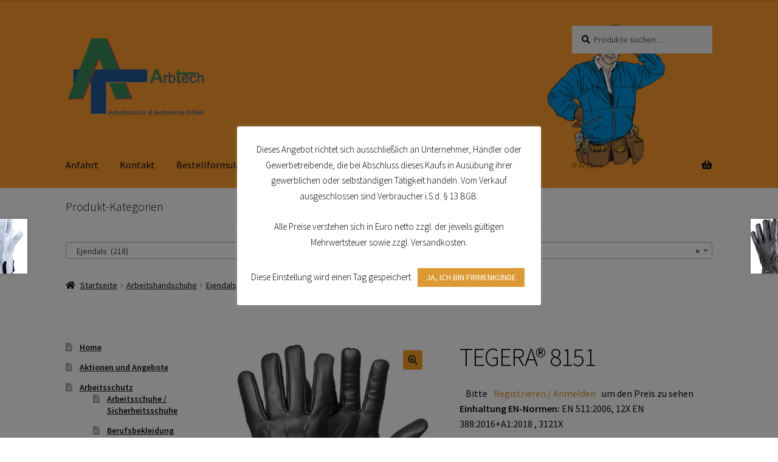

--- FILE ---
content_type: text/html; charset=UTF-8
request_url: https://arbtech.de/produkt/tegera-8151/
body_size: 26444
content:
<!doctype html>
<html lang="de">
<head>
<meta charset="UTF-8">
<meta name="viewport" content="width=device-width, initial-scale=1">
<link rel="profile" href="http://gmpg.org/xfn/11">
<link rel="pingback" href="https://arbtech.de/xmlrpc.php">

<title>TEGERA® 8151 &#8211; Arbtech</title>
<meta name='robots' content='max-image-preview:large' />
	<style>img:is([sizes="auto" i], [sizes^="auto," i]) { contain-intrinsic-size: 3000px 1500px }</style>
	
<link rel="alternate" type="application/rss+xml" title="Arbtech &raquo; Feed" href="https://arbtech.de/feed/" />
<link rel="alternate" type="application/rss+xml" title="Arbtech &raquo; Kommentar-Feed" href="https://arbtech.de/comments/feed/" />
<script>
window._wpemojiSettings = {"baseUrl":"https:\/\/s.w.org\/images\/core\/emoji\/16.0.1\/72x72\/","ext":".png","svgUrl":"https:\/\/s.w.org\/images\/core\/emoji\/16.0.1\/svg\/","svgExt":".svg","source":{"concatemoji":"https:\/\/arbtech.de\/wp-includes\/js\/wp-emoji-release.min.js?ver=6.8.3"}};
/*! This file is auto-generated */
!function(s,n){var o,i,e;function c(e){try{var t={supportTests:e,timestamp:(new Date).valueOf()};sessionStorage.setItem(o,JSON.stringify(t))}catch(e){}}function p(e,t,n){e.clearRect(0,0,e.canvas.width,e.canvas.height),e.fillText(t,0,0);var t=new Uint32Array(e.getImageData(0,0,e.canvas.width,e.canvas.height).data),a=(e.clearRect(0,0,e.canvas.width,e.canvas.height),e.fillText(n,0,0),new Uint32Array(e.getImageData(0,0,e.canvas.width,e.canvas.height).data));return t.every(function(e,t){return e===a[t]})}function u(e,t){e.clearRect(0,0,e.canvas.width,e.canvas.height),e.fillText(t,0,0);for(var n=e.getImageData(16,16,1,1),a=0;a<n.data.length;a++)if(0!==n.data[a])return!1;return!0}function f(e,t,n,a){switch(t){case"flag":return n(e,"\ud83c\udff3\ufe0f\u200d\u26a7\ufe0f","\ud83c\udff3\ufe0f\u200b\u26a7\ufe0f")?!1:!n(e,"\ud83c\udde8\ud83c\uddf6","\ud83c\udde8\u200b\ud83c\uddf6")&&!n(e,"\ud83c\udff4\udb40\udc67\udb40\udc62\udb40\udc65\udb40\udc6e\udb40\udc67\udb40\udc7f","\ud83c\udff4\u200b\udb40\udc67\u200b\udb40\udc62\u200b\udb40\udc65\u200b\udb40\udc6e\u200b\udb40\udc67\u200b\udb40\udc7f");case"emoji":return!a(e,"\ud83e\udedf")}return!1}function g(e,t,n,a){var r="undefined"!=typeof WorkerGlobalScope&&self instanceof WorkerGlobalScope?new OffscreenCanvas(300,150):s.createElement("canvas"),o=r.getContext("2d",{willReadFrequently:!0}),i=(o.textBaseline="top",o.font="600 32px Arial",{});return e.forEach(function(e){i[e]=t(o,e,n,a)}),i}function t(e){var t=s.createElement("script");t.src=e,t.defer=!0,s.head.appendChild(t)}"undefined"!=typeof Promise&&(o="wpEmojiSettingsSupports",i=["flag","emoji"],n.supports={everything:!0,everythingExceptFlag:!0},e=new Promise(function(e){s.addEventListener("DOMContentLoaded",e,{once:!0})}),new Promise(function(t){var n=function(){try{var e=JSON.parse(sessionStorage.getItem(o));if("object"==typeof e&&"number"==typeof e.timestamp&&(new Date).valueOf()<e.timestamp+604800&&"object"==typeof e.supportTests)return e.supportTests}catch(e){}return null}();if(!n){if("undefined"!=typeof Worker&&"undefined"!=typeof OffscreenCanvas&&"undefined"!=typeof URL&&URL.createObjectURL&&"undefined"!=typeof Blob)try{var e="postMessage("+g.toString()+"("+[JSON.stringify(i),f.toString(),p.toString(),u.toString()].join(",")+"));",a=new Blob([e],{type:"text/javascript"}),r=new Worker(URL.createObjectURL(a),{name:"wpTestEmojiSupports"});return void(r.onmessage=function(e){c(n=e.data),r.terminate(),t(n)})}catch(e){}c(n=g(i,f,p,u))}t(n)}).then(function(e){for(var t in e)n.supports[t]=e[t],n.supports.everything=n.supports.everything&&n.supports[t],"flag"!==t&&(n.supports.everythingExceptFlag=n.supports.everythingExceptFlag&&n.supports[t]);n.supports.everythingExceptFlag=n.supports.everythingExceptFlag&&!n.supports.flag,n.DOMReady=!1,n.readyCallback=function(){n.DOMReady=!0}}).then(function(){return e}).then(function(){var e;n.supports.everything||(n.readyCallback(),(e=n.source||{}).concatemoji?t(e.concatemoji):e.wpemoji&&e.twemoji&&(t(e.twemoji),t(e.wpemoji)))}))}((window,document),window._wpemojiSettings);
</script>
<style id='wp-emoji-styles-inline-css'>

	img.wp-smiley, img.emoji {
		display: inline !important;
		border: none !important;
		box-shadow: none !important;
		height: 1em !important;
		width: 1em !important;
		margin: 0 0.07em !important;
		vertical-align: -0.1em !important;
		background: none !important;
		padding: 0 !important;
	}
</style>
<link rel='stylesheet' id='wp-block-library-css' href='https://arbtech.de/wp-includes/css/dist/block-library/style.min.css?ver=6.8.3' media='all' />
<style id='wp-block-library-theme-inline-css'>
.wp-block-audio :where(figcaption){color:#555;font-size:13px;text-align:center}.is-dark-theme .wp-block-audio :where(figcaption){color:#ffffffa6}.wp-block-audio{margin:0 0 1em}.wp-block-code{border:1px solid #ccc;border-radius:4px;font-family:Menlo,Consolas,monaco,monospace;padding:.8em 1em}.wp-block-embed :where(figcaption){color:#555;font-size:13px;text-align:center}.is-dark-theme .wp-block-embed :where(figcaption){color:#ffffffa6}.wp-block-embed{margin:0 0 1em}.blocks-gallery-caption{color:#555;font-size:13px;text-align:center}.is-dark-theme .blocks-gallery-caption{color:#ffffffa6}:root :where(.wp-block-image figcaption){color:#555;font-size:13px;text-align:center}.is-dark-theme :root :where(.wp-block-image figcaption){color:#ffffffa6}.wp-block-image{margin:0 0 1em}.wp-block-pullquote{border-bottom:4px solid;border-top:4px solid;color:currentColor;margin-bottom:1.75em}.wp-block-pullquote cite,.wp-block-pullquote footer,.wp-block-pullquote__citation{color:currentColor;font-size:.8125em;font-style:normal;text-transform:uppercase}.wp-block-quote{border-left:.25em solid;margin:0 0 1.75em;padding-left:1em}.wp-block-quote cite,.wp-block-quote footer{color:currentColor;font-size:.8125em;font-style:normal;position:relative}.wp-block-quote:where(.has-text-align-right){border-left:none;border-right:.25em solid;padding-left:0;padding-right:1em}.wp-block-quote:where(.has-text-align-center){border:none;padding-left:0}.wp-block-quote.is-large,.wp-block-quote.is-style-large,.wp-block-quote:where(.is-style-plain){border:none}.wp-block-search .wp-block-search__label{font-weight:700}.wp-block-search__button{border:1px solid #ccc;padding:.375em .625em}:where(.wp-block-group.has-background){padding:1.25em 2.375em}.wp-block-separator.has-css-opacity{opacity:.4}.wp-block-separator{border:none;border-bottom:2px solid;margin-left:auto;margin-right:auto}.wp-block-separator.has-alpha-channel-opacity{opacity:1}.wp-block-separator:not(.is-style-wide):not(.is-style-dots){width:100px}.wp-block-separator.has-background:not(.is-style-dots){border-bottom:none;height:1px}.wp-block-separator.has-background:not(.is-style-wide):not(.is-style-dots){height:2px}.wp-block-table{margin:0 0 1em}.wp-block-table td,.wp-block-table th{word-break:normal}.wp-block-table :where(figcaption){color:#555;font-size:13px;text-align:center}.is-dark-theme .wp-block-table :where(figcaption){color:#ffffffa6}.wp-block-video :where(figcaption){color:#555;font-size:13px;text-align:center}.is-dark-theme .wp-block-video :where(figcaption){color:#ffffffa6}.wp-block-video{margin:0 0 1em}:root :where(.wp-block-template-part.has-background){margin-bottom:0;margin-top:0;padding:1.25em 2.375em}
</style>
<style id='classic-theme-styles-inline-css'>
/*! This file is auto-generated */
.wp-block-button__link{color:#fff;background-color:#32373c;border-radius:9999px;box-shadow:none;text-decoration:none;padding:calc(.667em + 2px) calc(1.333em + 2px);font-size:1.125em}.wp-block-file__button{background:#32373c;color:#fff;text-decoration:none}
</style>
<link rel='stylesheet' id='storefront-gutenberg-blocks-css' href='https://arbtech.de/wp-content/themes/storefront/assets/css/base/gutenberg-blocks.css?ver=4.6.2' media='all' />
<style id='storefront-gutenberg-blocks-inline-css'>

				.wp-block-button__link:not(.has-text-color) {
					color: #333333;
				}

				.wp-block-button__link:not(.has-text-color):hover,
				.wp-block-button__link:not(.has-text-color):focus,
				.wp-block-button__link:not(.has-text-color):active {
					color: #333333;
				}

				.wp-block-button__link:not(.has-background) {
					background-color: #f99f20;
				}

				.wp-block-button__link:not(.has-background):hover,
				.wp-block-button__link:not(.has-background):focus,
				.wp-block-button__link:not(.has-background):active {
					border-color: #e08607;
					background-color: #e08607;
				}

				.wc-block-grid__products .wc-block-grid__product .wp-block-button__link {
					background-color: #f99f20;
					border-color: #f99f20;
					color: #333333;
				}

				.wp-block-quote footer,
				.wp-block-quote cite,
				.wp-block-quote__citation {
					color: #0a0a0a;
				}

				.wp-block-pullquote cite,
				.wp-block-pullquote footer,
				.wp-block-pullquote__citation {
					color: #0a0a0a;
				}

				.wp-block-image figcaption {
					color: #0a0a0a;
				}

				.wp-block-separator.is-style-dots::before {
					color: #000000;
				}

				.wp-block-file a.wp-block-file__button {
					color: #333333;
					background-color: #f99f20;
					border-color: #f99f20;
				}

				.wp-block-file a.wp-block-file__button:hover,
				.wp-block-file a.wp-block-file__button:focus,
				.wp-block-file a.wp-block-file__button:active {
					color: #333333;
					background-color: #e08607;
				}

				.wp-block-code,
				.wp-block-preformatted pre {
					color: #0a0a0a;
				}

				.wp-block-table:not( .has-background ):not( .is-style-stripes ) tbody tr:nth-child(2n) td {
					background-color: #fdfdfd;
				}

				.wp-block-cover .wp-block-cover__inner-container h1:not(.has-text-color),
				.wp-block-cover .wp-block-cover__inner-container h2:not(.has-text-color),
				.wp-block-cover .wp-block-cover__inner-container h3:not(.has-text-color),
				.wp-block-cover .wp-block-cover__inner-container h4:not(.has-text-color),
				.wp-block-cover .wp-block-cover__inner-container h5:not(.has-text-color),
				.wp-block-cover .wp-block-cover__inner-container h6:not(.has-text-color) {
					color: #000000;
				}

				div.wc-block-components-price-slider__range-input-progress,
				.rtl .wc-block-components-price-slider__range-input-progress {
					--range-color: #dd911f;
				}

				/* Target only IE11 */
				@media all and (-ms-high-contrast: none), (-ms-high-contrast: active) {
					.wc-block-components-price-slider__range-input-progress {
						background: #dd911f;
					}
				}

				.wc-block-components-button:not(.is-link) {
					background-color: #333333;
					color: #ffffff;
				}

				.wc-block-components-button:not(.is-link):hover,
				.wc-block-components-button:not(.is-link):focus,
				.wc-block-components-button:not(.is-link):active {
					background-color: #1a1a1a;
					color: #ffffff;
				}

				.wc-block-components-button:not(.is-link):disabled {
					background-color: #333333;
					color: #ffffff;
				}

				.wc-block-cart__submit-container {
					background-color: #ffffff;
				}

				.wc-block-cart__submit-container::before {
					color: rgba(220,220,220,0.5);
				}

				.wc-block-components-order-summary-item__quantity {
					background-color: #ffffff;
					border-color: #0a0a0a;
					box-shadow: 0 0 0 2px #ffffff;
					color: #0a0a0a;
				}
			
</style>
<style id='global-styles-inline-css'>
:root{--wp--preset--aspect-ratio--square: 1;--wp--preset--aspect-ratio--4-3: 4/3;--wp--preset--aspect-ratio--3-4: 3/4;--wp--preset--aspect-ratio--3-2: 3/2;--wp--preset--aspect-ratio--2-3: 2/3;--wp--preset--aspect-ratio--16-9: 16/9;--wp--preset--aspect-ratio--9-16: 9/16;--wp--preset--color--black: #000000;--wp--preset--color--cyan-bluish-gray: #abb8c3;--wp--preset--color--white: #ffffff;--wp--preset--color--pale-pink: #f78da7;--wp--preset--color--vivid-red: #cf2e2e;--wp--preset--color--luminous-vivid-orange: #ff6900;--wp--preset--color--luminous-vivid-amber: #fcb900;--wp--preset--color--light-green-cyan: #7bdcb5;--wp--preset--color--vivid-green-cyan: #00d084;--wp--preset--color--pale-cyan-blue: #8ed1fc;--wp--preset--color--vivid-cyan-blue: #0693e3;--wp--preset--color--vivid-purple: #9b51e0;--wp--preset--gradient--vivid-cyan-blue-to-vivid-purple: linear-gradient(135deg,rgba(6,147,227,1) 0%,rgb(155,81,224) 100%);--wp--preset--gradient--light-green-cyan-to-vivid-green-cyan: linear-gradient(135deg,rgb(122,220,180) 0%,rgb(0,208,130) 100%);--wp--preset--gradient--luminous-vivid-amber-to-luminous-vivid-orange: linear-gradient(135deg,rgba(252,185,0,1) 0%,rgba(255,105,0,1) 100%);--wp--preset--gradient--luminous-vivid-orange-to-vivid-red: linear-gradient(135deg,rgba(255,105,0,1) 0%,rgb(207,46,46) 100%);--wp--preset--gradient--very-light-gray-to-cyan-bluish-gray: linear-gradient(135deg,rgb(238,238,238) 0%,rgb(169,184,195) 100%);--wp--preset--gradient--cool-to-warm-spectrum: linear-gradient(135deg,rgb(74,234,220) 0%,rgb(151,120,209) 20%,rgb(207,42,186) 40%,rgb(238,44,130) 60%,rgb(251,105,98) 80%,rgb(254,248,76) 100%);--wp--preset--gradient--blush-light-purple: linear-gradient(135deg,rgb(255,206,236) 0%,rgb(152,150,240) 100%);--wp--preset--gradient--blush-bordeaux: linear-gradient(135deg,rgb(254,205,165) 0%,rgb(254,45,45) 50%,rgb(107,0,62) 100%);--wp--preset--gradient--luminous-dusk: linear-gradient(135deg,rgb(255,203,112) 0%,rgb(199,81,192) 50%,rgb(65,88,208) 100%);--wp--preset--gradient--pale-ocean: linear-gradient(135deg,rgb(255,245,203) 0%,rgb(182,227,212) 50%,rgb(51,167,181) 100%);--wp--preset--gradient--electric-grass: linear-gradient(135deg,rgb(202,248,128) 0%,rgb(113,206,126) 100%);--wp--preset--gradient--midnight: linear-gradient(135deg,rgb(2,3,129) 0%,rgb(40,116,252) 100%);--wp--preset--font-size--small: 14px;--wp--preset--font-size--medium: 23px;--wp--preset--font-size--large: 26px;--wp--preset--font-size--x-large: 42px;--wp--preset--font-size--normal: 16px;--wp--preset--font-size--huge: 37px;--wp--preset--spacing--20: 0.44rem;--wp--preset--spacing--30: 0.67rem;--wp--preset--spacing--40: 1rem;--wp--preset--spacing--50: 1.5rem;--wp--preset--spacing--60: 2.25rem;--wp--preset--spacing--70: 3.38rem;--wp--preset--spacing--80: 5.06rem;--wp--preset--shadow--natural: 6px 6px 9px rgba(0, 0, 0, 0.2);--wp--preset--shadow--deep: 12px 12px 50px rgba(0, 0, 0, 0.4);--wp--preset--shadow--sharp: 6px 6px 0px rgba(0, 0, 0, 0.2);--wp--preset--shadow--outlined: 6px 6px 0px -3px rgba(255, 255, 255, 1), 6px 6px rgba(0, 0, 0, 1);--wp--preset--shadow--crisp: 6px 6px 0px rgba(0, 0, 0, 1);}:root :where(.is-layout-flow) > :first-child{margin-block-start: 0;}:root :where(.is-layout-flow) > :last-child{margin-block-end: 0;}:root :where(.is-layout-flow) > *{margin-block-start: 24px;margin-block-end: 0;}:root :where(.is-layout-constrained) > :first-child{margin-block-start: 0;}:root :where(.is-layout-constrained) > :last-child{margin-block-end: 0;}:root :where(.is-layout-constrained) > *{margin-block-start: 24px;margin-block-end: 0;}:root :where(.is-layout-flex){gap: 24px;}:root :where(.is-layout-grid){gap: 24px;}body .is-layout-flex{display: flex;}.is-layout-flex{flex-wrap: wrap;align-items: center;}.is-layout-flex > :is(*, div){margin: 0;}body .is-layout-grid{display: grid;}.is-layout-grid > :is(*, div){margin: 0;}.has-black-color{color: var(--wp--preset--color--black) !important;}.has-cyan-bluish-gray-color{color: var(--wp--preset--color--cyan-bluish-gray) !important;}.has-white-color{color: var(--wp--preset--color--white) !important;}.has-pale-pink-color{color: var(--wp--preset--color--pale-pink) !important;}.has-vivid-red-color{color: var(--wp--preset--color--vivid-red) !important;}.has-luminous-vivid-orange-color{color: var(--wp--preset--color--luminous-vivid-orange) !important;}.has-luminous-vivid-amber-color{color: var(--wp--preset--color--luminous-vivid-amber) !important;}.has-light-green-cyan-color{color: var(--wp--preset--color--light-green-cyan) !important;}.has-vivid-green-cyan-color{color: var(--wp--preset--color--vivid-green-cyan) !important;}.has-pale-cyan-blue-color{color: var(--wp--preset--color--pale-cyan-blue) !important;}.has-vivid-cyan-blue-color{color: var(--wp--preset--color--vivid-cyan-blue) !important;}.has-vivid-purple-color{color: var(--wp--preset--color--vivid-purple) !important;}.has-black-background-color{background-color: var(--wp--preset--color--black) !important;}.has-cyan-bluish-gray-background-color{background-color: var(--wp--preset--color--cyan-bluish-gray) !important;}.has-white-background-color{background-color: var(--wp--preset--color--white) !important;}.has-pale-pink-background-color{background-color: var(--wp--preset--color--pale-pink) !important;}.has-vivid-red-background-color{background-color: var(--wp--preset--color--vivid-red) !important;}.has-luminous-vivid-orange-background-color{background-color: var(--wp--preset--color--luminous-vivid-orange) !important;}.has-luminous-vivid-amber-background-color{background-color: var(--wp--preset--color--luminous-vivid-amber) !important;}.has-light-green-cyan-background-color{background-color: var(--wp--preset--color--light-green-cyan) !important;}.has-vivid-green-cyan-background-color{background-color: var(--wp--preset--color--vivid-green-cyan) !important;}.has-pale-cyan-blue-background-color{background-color: var(--wp--preset--color--pale-cyan-blue) !important;}.has-vivid-cyan-blue-background-color{background-color: var(--wp--preset--color--vivid-cyan-blue) !important;}.has-vivid-purple-background-color{background-color: var(--wp--preset--color--vivid-purple) !important;}.has-black-border-color{border-color: var(--wp--preset--color--black) !important;}.has-cyan-bluish-gray-border-color{border-color: var(--wp--preset--color--cyan-bluish-gray) !important;}.has-white-border-color{border-color: var(--wp--preset--color--white) !important;}.has-pale-pink-border-color{border-color: var(--wp--preset--color--pale-pink) !important;}.has-vivid-red-border-color{border-color: var(--wp--preset--color--vivid-red) !important;}.has-luminous-vivid-orange-border-color{border-color: var(--wp--preset--color--luminous-vivid-orange) !important;}.has-luminous-vivid-amber-border-color{border-color: var(--wp--preset--color--luminous-vivid-amber) !important;}.has-light-green-cyan-border-color{border-color: var(--wp--preset--color--light-green-cyan) !important;}.has-vivid-green-cyan-border-color{border-color: var(--wp--preset--color--vivid-green-cyan) !important;}.has-pale-cyan-blue-border-color{border-color: var(--wp--preset--color--pale-cyan-blue) !important;}.has-vivid-cyan-blue-border-color{border-color: var(--wp--preset--color--vivid-cyan-blue) !important;}.has-vivid-purple-border-color{border-color: var(--wp--preset--color--vivid-purple) !important;}.has-vivid-cyan-blue-to-vivid-purple-gradient-background{background: var(--wp--preset--gradient--vivid-cyan-blue-to-vivid-purple) !important;}.has-light-green-cyan-to-vivid-green-cyan-gradient-background{background: var(--wp--preset--gradient--light-green-cyan-to-vivid-green-cyan) !important;}.has-luminous-vivid-amber-to-luminous-vivid-orange-gradient-background{background: var(--wp--preset--gradient--luminous-vivid-amber-to-luminous-vivid-orange) !important;}.has-luminous-vivid-orange-to-vivid-red-gradient-background{background: var(--wp--preset--gradient--luminous-vivid-orange-to-vivid-red) !important;}.has-very-light-gray-to-cyan-bluish-gray-gradient-background{background: var(--wp--preset--gradient--very-light-gray-to-cyan-bluish-gray) !important;}.has-cool-to-warm-spectrum-gradient-background{background: var(--wp--preset--gradient--cool-to-warm-spectrum) !important;}.has-blush-light-purple-gradient-background{background: var(--wp--preset--gradient--blush-light-purple) !important;}.has-blush-bordeaux-gradient-background{background: var(--wp--preset--gradient--blush-bordeaux) !important;}.has-luminous-dusk-gradient-background{background: var(--wp--preset--gradient--luminous-dusk) !important;}.has-pale-ocean-gradient-background{background: var(--wp--preset--gradient--pale-ocean) !important;}.has-electric-grass-gradient-background{background: var(--wp--preset--gradient--electric-grass) !important;}.has-midnight-gradient-background{background: var(--wp--preset--gradient--midnight) !important;}.has-small-font-size{font-size: var(--wp--preset--font-size--small) !important;}.has-medium-font-size{font-size: var(--wp--preset--font-size--medium) !important;}.has-large-font-size{font-size: var(--wp--preset--font-size--large) !important;}.has-x-large-font-size{font-size: var(--wp--preset--font-size--x-large) !important;}
:root :where(.wp-block-pullquote){font-size: 1.5em;line-height: 1.6;}
</style>
<link rel='stylesheet' id='cookie-law-info-css' href='https://arbtech.de/wp-content/plugins/cookie-law-info/legacy/public/css/cookie-law-info-public.css?ver=3.2.10' media='all' />
<link rel='stylesheet' id='cookie-law-info-gdpr-css' href='https://arbtech.de/wp-content/plugins/cookie-law-info/legacy/public/css/cookie-law-info-gdpr.css?ver=3.2.10' media='all' />
<link rel='stylesheet' id='pop_up-css' href='https://arbtech.de/wp-content/plugins/hide-price-until-login/assets/css/pop_up.css?ver=6.8.3' media='all' />
<link rel='stylesheet' id='photoswipe-css' href='https://arbtech.de/wp-content/plugins/woocommerce/assets/css/photoswipe/photoswipe.min.css?ver=9.8.6' media='all' />
<link rel='stylesheet' id='photoswipe-default-skin-css' href='https://arbtech.de/wp-content/plugins/woocommerce/assets/css/photoswipe/default-skin/default-skin.min.css?ver=9.8.6' media='all' />
<style id='woocommerce-inline-inline-css'>
.woocommerce form .form-row .required { visibility: visible; }
</style>
<link rel='stylesheet' id='brands-styles-css' href='https://arbtech.de/wp-content/plugins/woocommerce/assets/css/brands.css?ver=9.8.6' media='all' />
<link rel='stylesheet' id='storefront-style-css' href='https://arbtech.de/wp-content/themes/storefront/style.css?ver=4.6.2' media='all' />
<style id='storefront-style-inline-css'>

			.main-navigation ul li a,
			.site-title a,
			ul.menu li a,
			.site-branding h1 a,
			button.menu-toggle,
			button.menu-toggle:hover,
			.handheld-navigation .dropdown-toggle {
				color: #0a0a0a;
			}

			button.menu-toggle,
			button.menu-toggle:hover {
				border-color: #0a0a0a;
			}

			.main-navigation ul li a:hover,
			.main-navigation ul li:hover > a,
			.site-title a:hover,
			.site-header ul.menu li.current-menu-item > a {
				color: #4b4b4b;
			}

			table:not( .has-background ) th {
				background-color: #f8f8f8;
			}

			table:not( .has-background ) tbody td {
				background-color: #fdfdfd;
			}

			table:not( .has-background ) tbody tr:nth-child(2n) td,
			fieldset,
			fieldset legend {
				background-color: #fbfbfb;
			}

			.site-header,
			.secondary-navigation ul ul,
			.main-navigation ul.menu > li.menu-item-has-children:after,
			.secondary-navigation ul.menu ul,
			.storefront-handheld-footer-bar,
			.storefront-handheld-footer-bar ul li > a,
			.storefront-handheld-footer-bar ul li.search .site-search,
			button.menu-toggle,
			button.menu-toggle:hover {
				background-color: #f7f7f7;
			}

			p.site-description,
			.site-header,
			.storefront-handheld-footer-bar {
				color: #0a0a0a;
			}

			button.menu-toggle:after,
			button.menu-toggle:before,
			button.menu-toggle span:before {
				background-color: #0a0a0a;
			}

			h1, h2, h3, h4, h5, h6, .wc-block-grid__product-title {
				color: #000000;
			}

			.widget h1 {
				border-bottom-color: #000000;
			}

			body,
			.secondary-navigation a {
				color: #0a0a0a;
			}

			.widget-area .widget a,
			.hentry .entry-header .posted-on a,
			.hentry .entry-header .post-author a,
			.hentry .entry-header .post-comments a,
			.hentry .entry-header .byline a {
				color: #0f0f0f;
			}

			a {
				color: #dd911f;
			}

			a:focus,
			button:focus,
			.button.alt:focus,
			input:focus,
			textarea:focus,
			input[type="button"]:focus,
			input[type="reset"]:focus,
			input[type="submit"]:focus,
			input[type="email"]:focus,
			input[type="tel"]:focus,
			input[type="url"]:focus,
			input[type="password"]:focus,
			input[type="search"]:focus {
				outline-color: #dd911f;
			}

			button, input[type="button"], input[type="reset"], input[type="submit"], .button, .widget a.button {
				background-color: #f99f20;
				border-color: #f99f20;
				color: #333333;
			}

			button:hover, input[type="button"]:hover, input[type="reset"]:hover, input[type="submit"]:hover, .button:hover, .widget a.button:hover {
				background-color: #e08607;
				border-color: #e08607;
				color: #333333;
			}

			button.alt, input[type="button"].alt, input[type="reset"].alt, input[type="submit"].alt, .button.alt, .widget-area .widget a.button.alt {
				background-color: #333333;
				border-color: #333333;
				color: #ffffff;
			}

			button.alt:hover, input[type="button"].alt:hover, input[type="reset"].alt:hover, input[type="submit"].alt:hover, .button.alt:hover, .widget-area .widget a.button.alt:hover {
				background-color: #1a1a1a;
				border-color: #1a1a1a;
				color: #ffffff;
			}

			.pagination .page-numbers li .page-numbers.current {
				background-color: #e6e6e6;
				color: #000000;
			}

			#comments .comment-list .comment-content .comment-text {
				background-color: #f8f8f8;
			}

			.site-footer {
				background-color: #0a0a0a;
				color: #fcfcfc;
			}

			.site-footer a:not(.button):not(.components-button) {
				color: #ffffff;
			}

			.site-footer .storefront-handheld-footer-bar a:not(.button):not(.components-button) {
				color: #0a0a0a;
			}

			.site-footer h1, .site-footer h2, .site-footer h3, .site-footer h4, .site-footer h5, .site-footer h6, .site-footer .widget .widget-title, .site-footer .widget .widgettitle {
				color: #ffffff;
			}

			.page-template-template-homepage.has-post-thumbnail .type-page.has-post-thumbnail .entry-title {
				color: #000000;
			}

			.page-template-template-homepage.has-post-thumbnail .type-page.has-post-thumbnail .entry-content {
				color: #000000;
			}

			@media screen and ( min-width: 768px ) {
				.secondary-navigation ul.menu a:hover {
					color: #232323;
				}

				.secondary-navigation ul.menu a {
					color: #0a0a0a;
				}

				.main-navigation ul.menu ul.sub-menu,
				.main-navigation ul.nav-menu ul.children {
					background-color: #e8e8e8;
				}

				.site-header {
					border-bottom-color: #e8e8e8;
				}
			}
</style>
<link rel='stylesheet' id='storefront-icons-css' href='https://arbtech.de/wp-content/themes/storefront/assets/css/base/icons.css?ver=4.6.2' media='all' />
<link rel='stylesheet' id='storefront-fonts-css' href='//arbtech.de/wp-content/uploads/omgf/storefront-fonts/storefront-fonts.css?ver=1666593556' media='all' />
<link rel='stylesheet' id='storefront-woocommerce-style-css' href='https://arbtech.de/wp-content/themes/storefront/assets/css/woocommerce/woocommerce.css?ver=4.6.2' media='all' />
<style id='storefront-woocommerce-style-inline-css'>
@font-face {
				font-family: star;
				src: url(https://arbtech.de/wp-content/plugins/woocommerce/assets/fonts/star.eot);
				src:
					url(https://arbtech.de/wp-content/plugins/woocommerce/assets/fonts/star.eot?#iefix) format("embedded-opentype"),
					url(https://arbtech.de/wp-content/plugins/woocommerce/assets/fonts/star.woff) format("woff"),
					url(https://arbtech.de/wp-content/plugins/woocommerce/assets/fonts/star.ttf) format("truetype"),
					url(https://arbtech.de/wp-content/plugins/woocommerce/assets/fonts/star.svg#star) format("svg");
				font-weight: 400;
				font-style: normal;
			}
			@font-face {
				font-family: WooCommerce;
				src: url(https://arbtech.de/wp-content/plugins/woocommerce/assets/fonts/WooCommerce.eot);
				src:
					url(https://arbtech.de/wp-content/plugins/woocommerce/assets/fonts/WooCommerce.eot?#iefix) format("embedded-opentype"),
					url(https://arbtech.de/wp-content/plugins/woocommerce/assets/fonts/WooCommerce.woff) format("woff"),
					url(https://arbtech.de/wp-content/plugins/woocommerce/assets/fonts/WooCommerce.ttf) format("truetype"),
					url(https://arbtech.de/wp-content/plugins/woocommerce/assets/fonts/WooCommerce.svg#WooCommerce) format("svg");
				font-weight: 400;
				font-style: normal;
			}

			a.cart-contents,
			.site-header-cart .widget_shopping_cart a {
				color: #0a0a0a;
			}

			a.cart-contents:hover,
			.site-header-cart .widget_shopping_cart a:hover,
			.site-header-cart:hover > li > a {
				color: #4b4b4b;
			}

			table.cart td.product-remove,
			table.cart td.actions {
				border-top-color: #ffffff;
			}

			.storefront-handheld-footer-bar ul li.cart .count {
				background-color: #0a0a0a;
				color: #f7f7f7;
				border-color: #f7f7f7;
			}

			.woocommerce-tabs ul.tabs li.active a,
			ul.products li.product .price,
			.onsale,
			.wc-block-grid__product-onsale,
			.widget_search form:before,
			.widget_product_search form:before {
				color: #0a0a0a;
			}

			.woocommerce-breadcrumb a,
			a.woocommerce-review-link,
			.product_meta a {
				color: #0f0f0f;
			}

			.wc-block-grid__product-onsale,
			.onsale {
				border-color: #0a0a0a;
			}

			.star-rating span:before,
			.quantity .plus, .quantity .minus,
			p.stars a:hover:after,
			p.stars a:after,
			.star-rating span:before,
			#payment .payment_methods li input[type=radio]:first-child:checked+label:before {
				color: #dd911f;
			}

			.widget_price_filter .ui-slider .ui-slider-range,
			.widget_price_filter .ui-slider .ui-slider-handle {
				background-color: #dd911f;
			}

			.order_details {
				background-color: #f8f8f8;
			}

			.order_details > li {
				border-bottom: 1px dotted #e3e3e3;
			}

			.order_details:before,
			.order_details:after {
				background: -webkit-linear-gradient(transparent 0,transparent 0),-webkit-linear-gradient(135deg,#f8f8f8 33.33%,transparent 33.33%),-webkit-linear-gradient(45deg,#f8f8f8 33.33%,transparent 33.33%)
			}

			#order_review {
				background-color: #ffffff;
			}

			#payment .payment_methods > li .payment_box,
			#payment .place-order {
				background-color: #fafafa;
			}

			#payment .payment_methods > li:not(.woocommerce-notice) {
				background-color: #f5f5f5;
			}

			#payment .payment_methods > li:not(.woocommerce-notice):hover {
				background-color: #f0f0f0;
			}

			.woocommerce-pagination .page-numbers li .page-numbers.current {
				background-color: #e6e6e6;
				color: #000000;
			}

			.wc-block-grid__product-onsale,
			.onsale,
			.woocommerce-pagination .page-numbers li .page-numbers:not(.current) {
				color: #0a0a0a;
			}

			p.stars a:before,
			p.stars a:hover~a:before,
			p.stars.selected a.active~a:before {
				color: #0a0a0a;
			}

			p.stars.selected a.active:before,
			p.stars:hover a:before,
			p.stars.selected a:not(.active):before,
			p.stars.selected a.active:before {
				color: #dd911f;
			}

			.single-product div.product .woocommerce-product-gallery .woocommerce-product-gallery__trigger {
				background-color: #f99f20;
				color: #333333;
			}

			.single-product div.product .woocommerce-product-gallery .woocommerce-product-gallery__trigger:hover {
				background-color: #e08607;
				border-color: #e08607;
				color: #333333;
			}

			.button.added_to_cart:focus,
			.button.wc-forward:focus {
				outline-color: #dd911f;
			}

			.added_to_cart,
			.site-header-cart .widget_shopping_cart a.button,
			.wc-block-grid__products .wc-block-grid__product .wp-block-button__link {
				background-color: #f99f20;
				border-color: #f99f20;
				color: #333333;
			}

			.added_to_cart:hover,
			.site-header-cart .widget_shopping_cart a.button:hover,
			.wc-block-grid__products .wc-block-grid__product .wp-block-button__link:hover {
				background-color: #e08607;
				border-color: #e08607;
				color: #333333;
			}

			.added_to_cart.alt, .added_to_cart, .widget a.button.checkout {
				background-color: #333333;
				border-color: #333333;
				color: #ffffff;
			}

			.added_to_cart.alt:hover, .added_to_cart:hover, .widget a.button.checkout:hover {
				background-color: #1a1a1a;
				border-color: #1a1a1a;
				color: #ffffff;
			}

			.button.loading {
				color: #f99f20;
			}

			.button.loading:hover {
				background-color: #f99f20;
			}

			.button.loading:after {
				color: #333333;
			}

			@media screen and ( min-width: 768px ) {
				.site-header-cart .widget_shopping_cart,
				.site-header .product_list_widget li .quantity {
					color: #0a0a0a;
				}

				.site-header-cart .widget_shopping_cart .buttons,
				.site-header-cart .widget_shopping_cart .total {
					background-color: #ededed;
				}

				.site-header-cart .widget_shopping_cart {
					background-color: #e8e8e8;
				}
			}
				.storefront-product-pagination a {
					color: #0a0a0a;
					background-color: #ffffff;
				}
				.storefront-sticky-add-to-cart {
					color: #0a0a0a;
					background-color: #ffffff;
				}

				.storefront-sticky-add-to-cart a:not(.button) {
					color: #0a0a0a;
				}
</style>
<link rel='stylesheet' id='storefront-woocommerce-brands-style-css' href='https://arbtech.de/wp-content/themes/storefront/assets/css/woocommerce/extensions/brands.css?ver=4.6.2' media='all' />
<script src="https://arbtech.de/wp-includes/js/jquery/jquery.min.js?ver=3.7.1" id="jquery-core-js"></script>
<script src="https://arbtech.de/wp-includes/js/jquery/jquery-migrate.min.js?ver=3.4.1" id="jquery-migrate-js"></script>
<script id="cookie-law-info-js-extra">
var Cli_Data = {"nn_cookie_ids":[],"cookielist":[],"non_necessary_cookies":[],"ccpaEnabled":"","ccpaRegionBased":"","ccpaBarEnabled":"","strictlyEnabled":["necessary","obligatoire"],"ccpaType":"gdpr","js_blocking":"","custom_integration":"","triggerDomRefresh":"","secure_cookies":""};
var cli_cookiebar_settings = {"animate_speed_hide":"500","animate_speed_show":"500","background":"#FFF","border":"#b1a6a6c2","border_on":"","button_1_button_colour":"#dd9933","button_1_button_hover":"#b17a29","button_1_link_colour":"#fff","button_1_as_button":"1","button_1_new_win":"","button_2_button_colour":"#333","button_2_button_hover":"#292929","button_2_link_colour":"#444","button_2_as_button":"","button_2_hidebar":"","button_3_button_colour":"#000","button_3_button_hover":"#000000","button_3_link_colour":"#fff","button_3_as_button":"1","button_3_new_win":"","button_4_button_colour":"#000","button_4_button_hover":"#000000","button_4_link_colour":"#62a329","button_4_as_button":"","button_7_button_colour":"#61a229","button_7_button_hover":"#4e8221","button_7_link_colour":"#fff","button_7_as_button":"1","button_7_new_win":"","font_family":"inherit","header_fix":"","notify_animate_hide":"1","notify_animate_show":"","notify_div_id":"#cookie-law-info-bar","notify_position_horizontal":"right","notify_position_vertical":"bottom","scroll_close":"","scroll_close_reload":"","accept_close_reload":"","reject_close_reload":"","showagain_tab":"1","showagain_background":"#fff","showagain_border":"#000","showagain_div_id":"#cookie-law-info-again","showagain_x_position":"100px","text":"#000","show_once_yn":"","show_once":"10000","logging_on":"","as_popup":"","popup_overlay":"1","bar_heading_text":"","cookie_bar_as":"popup","popup_showagain_position":"top-left","widget_position":"left"};
var log_object = {"ajax_url":"https:\/\/arbtech.de\/wp-admin\/admin-ajax.php"};
</script>
<script src="https://arbtech.de/wp-content/plugins/cookie-law-info/legacy/public/js/cookie-law-info-public.js?ver=3.2.10" id="cookie-law-info-js"></script>
<script id="omgf-frontend-js-extra">
var omgf_frontend_i18n = {"info_box_alert_text":"Google Fonts were found on this page. Click here for more information.","info_box_notice_text":"There are potential issues in your configuration that require your attention.","info_box_admin_url":"https:\/\/arbtech.de\/wp-admin\/options-general.php?page=optimize-webfonts","ajax_url":"https:\/\/arbtech.de\/wp-admin\/admin-ajax.php","nonce":"4e927efb3c"};
</script>
<script src="https://arbtech.de/wp-content/plugins/host-webfonts-local/assets/js/omgf-frontend.min.js?ver=1749359319" id="omgf-frontend-js" defer data-wp-strategy="defer"></script>
<script src="https://arbtech.de/wp-content/plugins/woocommerce/assets/js/jquery-blockui/jquery.blockUI.min.js?ver=2.7.0-wc.9.8.6" id="jquery-blockui-js" defer data-wp-strategy="defer"></script>
<script id="wc-add-to-cart-js-extra">
var wc_add_to_cart_params = {"ajax_url":"\/wp-admin\/admin-ajax.php","wc_ajax_url":"\/?wc-ajax=%%endpoint%%","i18n_view_cart":"Warenkorb anzeigen","cart_url":"https:\/\/arbtech.de\/warenkorb\/","is_cart":"","cart_redirect_after_add":"no"};
</script>
<script src="https://arbtech.de/wp-content/plugins/woocommerce/assets/js/frontend/add-to-cart.min.js?ver=9.8.6" id="wc-add-to-cart-js" defer data-wp-strategy="defer"></script>
<script src="https://arbtech.de/wp-content/plugins/woocommerce/assets/js/zoom/jquery.zoom.min.js?ver=1.7.21-wc.9.8.6" id="zoom-js" defer data-wp-strategy="defer"></script>
<script src="https://arbtech.de/wp-content/plugins/woocommerce/assets/js/flexslider/jquery.flexslider.min.js?ver=2.7.2-wc.9.8.6" id="flexslider-js" defer data-wp-strategy="defer"></script>
<script src="https://arbtech.de/wp-content/plugins/woocommerce/assets/js/photoswipe/photoswipe.min.js?ver=4.1.1-wc.9.8.6" id="photoswipe-js" defer data-wp-strategy="defer"></script>
<script src="https://arbtech.de/wp-content/plugins/woocommerce/assets/js/photoswipe/photoswipe-ui-default.min.js?ver=4.1.1-wc.9.8.6" id="photoswipe-ui-default-js" defer data-wp-strategy="defer"></script>
<script id="wc-single-product-js-extra">
var wc_single_product_params = {"i18n_required_rating_text":"Bitte w\u00e4hle eine Bewertung","i18n_rating_options":["1 von 5\u00a0Sternen","2 von 5\u00a0Sternen","3 von 5\u00a0Sternen","4 von 5\u00a0Sternen","5 von 5\u00a0Sternen"],"i18n_product_gallery_trigger_text":"Bildergalerie im Vollbildmodus anzeigen","review_rating_required":"yes","flexslider":{"rtl":false,"animation":"slide","smoothHeight":true,"directionNav":false,"controlNav":"thumbnails","slideshow":false,"animationSpeed":500,"animationLoop":false,"allowOneSlide":false},"zoom_enabled":"1","zoom_options":[],"photoswipe_enabled":"1","photoswipe_options":{"shareEl":false,"closeOnScroll":false,"history":false,"hideAnimationDuration":0,"showAnimationDuration":0},"flexslider_enabled":"1"};
</script>
<script src="https://arbtech.de/wp-content/plugins/woocommerce/assets/js/frontend/single-product.min.js?ver=9.8.6" id="wc-single-product-js" defer data-wp-strategy="defer"></script>
<script src="https://arbtech.de/wp-content/plugins/woocommerce/assets/js/js-cookie/js.cookie.min.js?ver=2.1.4-wc.9.8.6" id="js-cookie-js" defer data-wp-strategy="defer"></script>
<script id="woocommerce-js-extra">
var woocommerce_params = {"ajax_url":"\/wp-admin\/admin-ajax.php","wc_ajax_url":"\/?wc-ajax=%%endpoint%%","i18n_password_show":"Passwort anzeigen","i18n_password_hide":"Passwort verbergen"};
</script>
<script src="https://arbtech.de/wp-content/plugins/woocommerce/assets/js/frontend/woocommerce.min.js?ver=9.8.6" id="woocommerce-js" defer data-wp-strategy="defer"></script>
<script id="wc-cart-fragments-js-extra">
var wc_cart_fragments_params = {"ajax_url":"\/wp-admin\/admin-ajax.php","wc_ajax_url":"\/?wc-ajax=%%endpoint%%","cart_hash_key":"wc_cart_hash_af5c050554c254ede655997fb5fb0b6c","fragment_name":"wc_fragments_af5c050554c254ede655997fb5fb0b6c","request_timeout":"5000"};
</script>
<script src="https://arbtech.de/wp-content/plugins/woocommerce/assets/js/frontend/cart-fragments.min.js?ver=9.8.6" id="wc-cart-fragments-js" defer data-wp-strategy="defer"></script>
<link rel="https://api.w.org/" href="https://arbtech.de/wp-json/" /><link rel="alternate" title="JSON" type="application/json" href="https://arbtech.de/wp-json/wp/v2/product/23958" /><link rel="EditURI" type="application/rsd+xml" title="RSD" href="https://arbtech.de/xmlrpc.php?rsd" />
<meta name="generator" content="WordPress 6.8.3" />
<meta name="generator" content="WooCommerce 9.8.6" />
<link rel="canonical" href="https://arbtech.de/produkt/tegera-8151/" />
<link rel='shortlink' href='https://arbtech.de/?p=23958' />
<link rel="alternate" title="oEmbed (JSON)" type="application/json+oembed" href="https://arbtech.de/wp-json/oembed/1.0/embed?url=https%3A%2F%2Farbtech.de%2Fprodukt%2Ftegera-8151%2F" />
<link rel="alternate" title="oEmbed (XML)" type="text/xml+oembed" href="https://arbtech.de/wp-json/oembed/1.0/embed?url=https%3A%2F%2Farbtech.de%2Fprodukt%2Ftegera-8151%2F&#038;format=xml" />
	<noscript><style>.woocommerce-product-gallery{ opacity: 1 !important; }</style></noscript>
	<link rel="icon" href="https://arbtech.de/wp-content/uploads/2019/06/arbtech-100x100.png" sizes="32x32" />
<link rel="icon" href="https://arbtech.de/wp-content/uploads/2019/06/arbtech.png" sizes="192x192" />
<link rel="apple-touch-icon" href="https://arbtech.de/wp-content/uploads/2019/06/arbtech.png" />
<meta name="msapplication-TileImage" content="https://arbtech.de/wp-content/uploads/2019/06/arbtech.png" />
</head>

<body class="wp-singular product-template-default single single-product postid-23958 wp-custom-logo wp-embed-responsive wp-theme-storefront theme-storefront woocommerce woocommerce-page woocommerce-no-js storefront-align-wide left-sidebar woocommerce-active">



<div id="page" class="hfeed site">
	
	<header id="masthead" class="site-header" role="banner" style="background-image: url(https://arbtech.de/wp-content/uploads/2019/06/header.png); ">

		<div class="col-full">		<a class="skip-link screen-reader-text" href="#site-navigation">Zur Navigation springen</a>
		<a class="skip-link screen-reader-text" href="#content">Zum Inhalt springen</a>
				<div class="site-branding">
			<a href="https://arbtech.de/" class="custom-logo-link" rel="home"><img width="700" height="512" src="https://arbtech.de/wp-content/uploads/2021/01/logo_2.png" class="custom-logo" alt="Arbtech" decoding="async" fetchpriority="high" srcset="https://arbtech.de/wp-content/uploads/2021/01/logo_2.png 700w, https://arbtech.de/wp-content/uploads/2021/01/logo_2-300x219.png 300w, https://arbtech.de/wp-content/uploads/2021/01/logo_2-416x304.png 416w" sizes="(max-width: 700px) 100vw, 700px" /></a>		</div>
					<div class="site-search">
				<div class="widget woocommerce widget_product_search"><form role="search" method="get" class="woocommerce-product-search" action="https://arbtech.de/">
	<label class="screen-reader-text" for="woocommerce-product-search-field-0">Suche nach:</label>
	<input type="search" id="woocommerce-product-search-field-0" class="search-field" placeholder="Produkte suchen&hellip;" value="" name="s" />
	<button type="submit" value="Suchen" class="">Suchen</button>
	<input type="hidden" name="post_type" value="product" />
</form>
</div>			</div>
			</div><div class="storefront-primary-navigation"><div class="col-full">		<nav id="site-navigation" class="main-navigation" role="navigation" aria-label="Primäre Navigation">
		<button id="site-navigation-menu-toggle" class="menu-toggle" aria-controls="site-navigation" aria-expanded="false"><span>Menü</span></button>
			<div class="primary-navigation"><ul id="menu-header" class="menu"><li id="menu-item-127" class="menu-item menu-item-type-post_type menu-item-object-page menu-item-127"><a href="https://arbtech.de/anfahrt/">Anfahrt</a></li>
<li id="menu-item-21838" class="menu-item menu-item-type-post_type menu-item-object-page menu-item-21838"><a href="https://arbtech.de/kontakt-2/">Kontakt</a></li>
<li id="menu-item-129" class="menu-item menu-item-type-post_type menu-item-object-page menu-item-129"><a href="https://arbtech.de/bestellformular/">Bestellformular</a></li>
<li id="menu-item-10289" class="menu-item menu-item-type-post_type menu-item-object-page menu-item-home current_page_parent menu-item-10289"><a href="https://arbtech.de/">Shop</a></li>
<li id="menu-item-6082" class="menu-item menu-item-type-custom menu-item-object-custom menu-item-has-children menu-item-6082"><a href="https://arbtech.de/wp-login.php">Anmelden</a>
<ul class="sub-menu">
	<li id="menu-item-6091" class="menu-item menu-item-type-custom menu-item-object-custom menu-item-6091"><a href="https://arbtech.de/wp-login.php?action=logout&#038;_wpnonce=0de20338cb">Abmelden</a></li>
</ul>
</li>
</ul></div><div class="menu"><ul>
<li ><a href="https://arbtech.de/">Start</a></li><li class="page_item page-item-8360"><a href="https://arbtech.de/agb-2/">AGB</a></li>
<li class="page_item page-item-20"><a href="https://arbtech.de/aktionen-und-angebote/">Aktionen und Angebote</a></li>
<li class="page_item page-item-87"><a href="https://arbtech.de/anfahrt/">Anfahrt</a></li>
<li class="page_item page-item-22 page_item_has_children"><a href="https://arbtech.de/arbeitsschutz/">Arbeitsschutz</a>
<ul class='children'>
	<li class="page_item page-item-21316 page_item_has_children"><a href="https://arbtech.de/arbeitsschutz/arbeitshandschuhe/">Arbeitshandschuhe</a>
	<ul class='children'>
		<li class="page_item page-item-21371"><a href="https://arbtech.de/arbeitsschutz/arbeitshandschuhe/ejendals/">Ejendals</a></li>
		<li class="page_item page-item-21373"><a href="https://arbtech.de/arbeitsschutz/arbeitshandschuhe/trikot-jersey-strick-lederhandschuhe/">Trikot- Jersey- Strick- &#038; Lederhandschuhe</a></li>
	</ul>
</li>
	<li class="page_item page-item-39 page_item_has_children"><a href="https://arbtech.de/arbeitsschutz/arbeitsschuhe-sicherheitsschuhe/">Arbeitsschuhe/Sicherheitsschuhe</a>
	<ul class='children'>
		<li class="page_item page-item-21499"><a href="https://arbtech.de/arbeitsschutz/arbeitsschuhe-sicherheitsschuhe/abeba-berufsschuhe-2/">Abeba Berufsschuhe</a></li>
		<li class="page_item page-item-21506"><a href="https://arbtech.de/arbeitsschutz/arbeitsschuhe-sicherheitsschuhe/abeba-esd-schuhe-2/">Abeba ESD Schuhe</a></li>
		<li class="page_item page-item-21518"><a href="https://arbtech.de/arbeitsschutz/arbeitsschuhe-sicherheitsschuhe/baak-2/">Baak Sicherheitsschue</a></li>
		<li class="page_item page-item-21481"><a href="https://arbtech.de/arbeitsschutz/arbeitsschuhe-sicherheitsschuhe/corfa/">Cofra Sicherheitsschuhe</a></li>
		<li class="page_item page-item-21537"><a href="https://arbtech.de/arbeitsschutz/arbeitsschuhe-sicherheitsschuhe/jalas-sicherheitschuhe-2/">Jalas Sicherheitschuhe</a></li>
	</ul>
</li>
	<li class="page_item page-item-21319 page_item_has_children"><a href="https://arbtech.de/arbeitsschutz/atemschutz-gehoerschutz/">Atemschutz &#038; Gehörschutz</a>
	<ul class='children'>
		<li class="page_item page-item-21363"><a href="https://arbtech.de/arbeitsschutz/atemschutz-gehoerschutz/moldex/">Moldex</a></li>
	</ul>
</li>
	<li class="page_item page-item-5 current_page_parent2"><a href="https://arbtech.de/arbeitsschutz/gesichtsschutz-schutzbrillen/">Gesichtsschutz &#038; Schutzbrillen</a></li>
</ul>
</li>
<li class="page_item page-item-42 page_item_has_children"><a href="https://arbtech.de/berufsbekleidung/">Berufsbekleidung</a>
<ul class='children'>
	<li class="page_item page-item-21596"><a href="https://arbtech.de/berufsbekleidung/cofra/">Cofra</a></li>
	<li class="page_item page-item-21600"><a href="https://arbtech.de/berufsbekleidung/james-nicholson/">James &#038; Nicholson</a></li>
	<li class="page_item page-item-21589"><a href="https://arbtech.de/berufsbekleidung/planam/">Planam</a></li>
</ul>
</li>
<li class="page_item page-item-81"><a href="https://arbtech.de/bestellformular/">Bestellformular</a></li>
<li class="page_item page-item-89"><a href="https://arbtech.de/datenschutzerklaerung/">Datenschutzerklärung</a></li>
<li class="page_item page-item-49"><a href="https://arbtech.de/hautschutz/">Hautschutz</a></li>
<li class="page_item page-item-13"><a href="https://arbtech.de/home/">Home</a></li>
<li class="page_item page-item-76"><a href="https://arbtech.de/imagefilm/">Imagefilm</a></li>
<li class="page_item page-item-71"><a href="https://arbtech.de/impressum/">Impressum</a></li>
<li class="page_item page-item-7"><a href="https://arbtech.de/kassen/">Kassen</a></li>
<li class="page_item page-item-21310"><a href="https://arbtech.de/kontakt-2/">Kontakt</a></li>
<li class="page_item page-item-8"><a href="https://arbtech.de/moje-konto/">Mein konto</a></li>
<li class="page_item page-item-91 page_item_has_children"><a href="https://arbtech.de/technische-artikel/">Technische Artikel</a>
<ul class='children'>
	<li class="page_item page-item-21328"><a href="https://arbtech.de/technische-artikel/anschlagpuffer/">Anschlagpuffer</a></li>
	<li class="page_item page-item-21323"><a href="https://arbtech.de/technische-artikel/antriebstechnik/">Antriebstechnik</a></li>
	<li class="page_item page-item-21336"><a href="https://arbtech.de/technische-artikel/gefahrstoffarbeitsplaetze/">Gefahrstoffarbeitsplätze</a></li>
	<li class="page_item page-item-21338 page_item_has_children"><a href="https://arbtech.de/technische-artikel/hebetechnik/">Hebetechnik</a>
	<ul class='children'>
		<li class="page_item page-item-21346"><a href="https://arbtech.de/technische-artikel/hebetechnik/hebebaender/">Hebebänder</a></li>
		<li class="page_item page-item-21344"><a href="https://arbtech.de/technische-artikel/hebetechnik/rundschlingen/">Rundschlingen</a></li>
		<li class="page_item page-item-21342"><a href="https://arbtech.de/technische-artikel/hebetechnik/verzurrsysteme/">Verzurrsysteme</a></li>
	</ul>
</li>
	<li class="page_item page-item-21332"><a href="https://arbtech.de/technische-artikel/schlaeuche-und-armaturen/">Schläuche und Armaturen</a></li>
	<li class="page_item page-item-21330"><a href="https://arbtech.de/technische-artikel/schmierstoffe/">Schmierstoffe</a></li>
	<li class="page_item page-item-21334"><a href="https://arbtech.de/technische-artikel/sicherheitsschraenke/">Sicherheitsschränke</a></li>
</ul>
</li>
<li class="page_item page-item-21306"><a href="https://arbtech.de/transferdruck-stick/">Transferdruck &#038; Stick</a></li>
<li class="page_item page-item-79"><a href="https://arbtech.de/ueber-uns/">über uns</a></li>
<li class="page_item page-item-6"><a href="https://arbtech.de/warenkorb/">Warenkorb</a></li>
</ul></div>
		</nav><!-- #site-navigation -->
				<ul id="site-header-cart" class="site-header-cart menu">
			<li class="">
							<a class="cart-contents" href="https://arbtech.de/warenkorb/" title="Deinen Warenkorb anzeigen">
								 <span class="count">0 Artikel</span>
			</a>
					</li>
			<li>
				<div class="widget woocommerce widget_shopping_cart"><div class="widget_shopping_cart_content"></div></div>			</li>
		</ul>
			</div></div>
	</header><!-- #masthead -->

			<div class="header-widget-region" role="complementary">
			<div class="col-full">
				<div id="woocommerce_product_categories-5" class="widget woocommerce widget_product_categories"><span class="gamma widget-title">Produkt-Kategorien</span><select  name='product_cat' id='product_cat' class='dropdown_product_cat'>
	<option value=''>Wähle eine Kategorie</option>
	<option class="level-0" value="arbeitshandschuhe">Arbeitshandschuhe&nbsp;&nbsp;(218)</option>
	<option class="level-1" value="ejendals" selected="selected">&nbsp;&nbsp;&nbsp;Ejendals&nbsp;&nbsp;(218)</option>
	<option class="level-1" value="handschutz">&nbsp;&nbsp;&nbsp;Handschutz&nbsp;&nbsp;(217)</option>
	<option class="level-1" value="tegera">&nbsp;&nbsp;&nbsp;Tegera&nbsp;&nbsp;(217)</option>
	<option class="level-0" value="arbeitsschuhe">Arbeitsschuhe&nbsp;&nbsp;(267)</option>
	<option class="level-0" value="berufsbekleidung">Berufsbekleidung&nbsp;&nbsp;(193)</option>
	<option class="level-0" value="hemden">Hemden&nbsp;&nbsp;(7)</option>
	<option class="level-0" value="hosen">Hosen&nbsp;&nbsp;(88)</option>
	<option class="level-0" value="jacken">Jacken&nbsp;&nbsp;(53)</option>
	<option class="level-0" value="kombinationen">Kombinationen&nbsp;&nbsp;(17)</option>
	<option class="level-0" value="maentel">Mäntel&nbsp;&nbsp;(15)</option>
	<option class="level-0" value="ohne-kategorie">ohne Kategorie&nbsp;&nbsp;(9)</option>
	<option class="level-0" value="schuhe">Schuhe&nbsp;&nbsp;(318)</option>
	<option class="level-0" value="shirts">Shirts&nbsp;&nbsp;(5)</option>
	<option class="level-0" value="unterwaesche-2">Unterwäsche&nbsp;&nbsp;(2)</option>
	<option class="level-0" value="westen">Westen&nbsp;&nbsp;(9)</option>
	<option class="level-0" value="zubehoer">Zubehör&nbsp;&nbsp;(10)</option>
</select>
</div>			</div>
		</div>
			<div class="storefront-breadcrumb"><div class="col-full"><nav class="woocommerce-breadcrumb" aria-label="Brotkrümelnavigation"><a href="https://arbtech.de">Startseite</a><span class="breadcrumb-separator"> / </span><a href="https://arbtech.de/produktkategorie/arbeitshandschuhe/">Arbeitshandschuhe</a><span class="breadcrumb-separator"> / </span><a href="https://arbtech.de/produktkategorie/arbeitshandschuhe/ejendals/">Ejendals</a><span class="breadcrumb-separator"> / </span>TEGERA® 8151</nav></div></div>
	<div id="content" class="site-content" tabindex="-1">
		<div class="col-full">

		<div class="woocommerce"></div>
			<div id="primary" class="content-area">
			<main id="main" class="site-main" role="main">
		
					
			<div class="woocommerce-notices-wrapper"></div><div id="product-23958" class="product type-product post-23958 status-publish first instock product_cat-arbeitshandschuhe product_cat-ejendals product_cat-handschutz product_cat-tegera has-post-thumbnail taxable shipping-taxable purchasable product-type-variable">

	<div class="woocommerce-product-gallery woocommerce-product-gallery--with-images woocommerce-product-gallery--columns-4 images" data-columns="4" style="opacity: 0; transition: opacity .25s ease-in-out;">
	<div class="woocommerce-product-gallery__wrapper">
		<div data-thumb="https://arbtech.de/wp-content/uploads/2021/04/8151_1-100x100.jpg" data-thumb-alt="Tegera 8151" data-thumb-srcset="https://arbtech.de/wp-content/uploads/2021/04/8151_1-100x100.jpg 100w, https://arbtech.de/wp-content/uploads/2021/04/8151_1-150x150.jpg 150w, https://arbtech.de/wp-content/uploads/2021/04/8151_1-324x324.jpg 324w"  data-thumb-sizes="(max-width: 100px) 100vw, 100px" class="woocommerce-product-gallery__image"><a href="https://arbtech.de/wp-content/uploads/2021/04/8151_1.jpg"><img width="416" height="426" src="https://arbtech.de/wp-content/uploads/2021/04/8151_1-416x426.jpg" class="wp-post-image" alt="Tegera 8151" data-caption="" data-src="https://arbtech.de/wp-content/uploads/2021/04/8151_1.jpg" data-large_image="https://arbtech.de/wp-content/uploads/2021/04/8151_1.jpg" data-large_image_width="1731" data-large_image_height="1772" decoding="async" srcset="https://arbtech.de/wp-content/uploads/2021/04/8151_1-416x426.jpg 416w, https://arbtech.de/wp-content/uploads/2021/04/8151_1-293x300.jpg 293w, https://arbtech.de/wp-content/uploads/2021/04/8151_1-1000x1024.jpg 1000w, https://arbtech.de/wp-content/uploads/2021/04/8151_1-768x786.jpg 768w, https://arbtech.de/wp-content/uploads/2021/04/8151_1-1500x1536.jpg 1500w, https://arbtech.de/wp-content/uploads/2021/04/8151_1.jpg 1731w" sizes="(max-width: 416px) 100vw, 416px" /></a></div><div data-thumb="https://arbtech.de/wp-content/uploads/2021/04/8151_2-100x100.jpg" data-thumb-alt="TEGERA® 8151 – Bild 2" data-thumb-srcset="https://arbtech.de/wp-content/uploads/2021/04/8151_2-100x100.jpg 100w, https://arbtech.de/wp-content/uploads/2021/04/8151_2-150x150.jpg 150w, https://arbtech.de/wp-content/uploads/2021/04/8151_2-324x324.jpg 324w"  data-thumb-sizes="(max-width: 100px) 100vw, 100px" class="woocommerce-product-gallery__image"><a href="https://arbtech.de/wp-content/uploads/2021/04/8151_2.jpg"><img width="416" height="568" src="https://arbtech.de/wp-content/uploads/2021/04/8151_2-416x568.jpg" class="" alt="TEGERA® 8151 – Bild 2" data-caption="" data-src="https://arbtech.de/wp-content/uploads/2021/04/8151_2.jpg" data-large_image="https://arbtech.de/wp-content/uploads/2021/04/8151_2.jpg" data-large_image_width="969" data-large_image_height="1323" decoding="async" srcset="https://arbtech.de/wp-content/uploads/2021/04/8151_2-416x568.jpg 416w, https://arbtech.de/wp-content/uploads/2021/04/8151_2-220x300.jpg 220w, https://arbtech.de/wp-content/uploads/2021/04/8151_2-750x1024.jpg 750w, https://arbtech.de/wp-content/uploads/2021/04/8151_2-768x1049.jpg 768w, https://arbtech.de/wp-content/uploads/2021/04/8151_2.jpg 969w" sizes="(max-width: 416px) 100vw, 416px" /></a></div><div data-thumb="https://arbtech.de/wp-content/uploads/2021/04/8151_3-100x100.jpg" data-thumb-alt="TEGERA® 8151 – Bild 3" data-thumb-srcset="https://arbtech.de/wp-content/uploads/2021/04/8151_3-100x100.jpg 100w, https://arbtech.de/wp-content/uploads/2021/04/8151_3-150x150.jpg 150w, https://arbtech.de/wp-content/uploads/2021/04/8151_3-324x324.jpg 324w"  data-thumb-sizes="(max-width: 100px) 100vw, 100px" class="woocommerce-product-gallery__image"><a href="https://arbtech.de/wp-content/uploads/2021/04/8151_3.jpg"><img width="416" height="568" src="https://arbtech.de/wp-content/uploads/2021/04/8151_3-416x568.jpg" class="" alt="TEGERA® 8151 – Bild 3" data-caption="" data-src="https://arbtech.de/wp-content/uploads/2021/04/8151_3.jpg" data-large_image="https://arbtech.de/wp-content/uploads/2021/04/8151_3.jpg" data-large_image_width="969" data-large_image_height="1323" decoding="async" srcset="https://arbtech.de/wp-content/uploads/2021/04/8151_3-416x568.jpg 416w, https://arbtech.de/wp-content/uploads/2021/04/8151_3-220x300.jpg 220w, https://arbtech.de/wp-content/uploads/2021/04/8151_3-750x1024.jpg 750w, https://arbtech.de/wp-content/uploads/2021/04/8151_3-768x1049.jpg 768w, https://arbtech.de/wp-content/uploads/2021/04/8151_3.jpg 969w" sizes="(max-width: 416px) 100vw, 416px" /></a></div>	</div>
</div>

	<div class="summary entry-summary">
		<h1 class="product_title entry-title">TEGERA® 8151</h1>	<div class="ced_hpul_single_summary_wrapper">
		<span></span>
		<span class='ced_hpul_login_link'>Bitte</span><a id='ced_hpul_login_link' class='ced_hpul_login_link' data-caption='Register/Login Form' data-form='' href='javascript:void(0);'>Registrieren / Anmelden</a><span class='ced_hpul_login_link'>um den Preis zu sehen</span><div id="ced_hpul_guest_registration_form_wrap" style="display: none">
	<div id="ced_hpul_guest_registration_form" class="ced_hpul_guest_registration_form">
		<table border="0">
			<caption>
				Registration Form			</caption>
			<tr>
				<td>
					User name : 				</td>
				<td>
					<input type="text" placeholder="Enter user name" id="user_name">
				</td>
			</tr>
			<tr>
				<td>
					Email : 				</td>
				<td>
					<input type="email" placeholder="Enter user email" id="user_email">
				</td>
			</tr>
			<tr>
				<td>
					Password : 				</td>
				<td>
					<input type="password" placeholder="Enter password" id="user_pass">
				</td>
			</tr>
			<tr>
				<td>
					Confirm Password : 				</td>
				<td>
					<input type="password" placeholder="Enter password again" id="user_cpass">
				</td>
			</tr>

			
			<tr>
				<td colspan="2">
					Already Registered ! Click 					<a id="ced_hp_login_form_link" data-caption="Login Form" href="javascript:void(0)"> 
						 Here					</a>
					 to login.				</td>
			</tr>

					</table>
				<input type="button" id="ced_hpul_submit" class="button alt" value="Anmelden" name="submit_pass">
		<img src="https://arbtech.de/wp-content/plugins/hide-price-until-login/assets/images/ajax-loader.gif" id="ced_hpul_loading_img" class="loading-img">
		<span id="ced_hpul_success_message" class="success-msg" ></span>
		<span id="ced_hpul_error_message" class="error-msg"></span>
	</div> 
</div>
<div id="ced_hpul_login_form_wrap" style="display: none">
	<div id="ced_hpul_login_form" class="ced_hpul_login_form">
		<table>
			<caption>Login Form</caption>
			<tr>
				<td>
					User name : 				</td>
				<td>
					<input type="text" placeholder="Enter user name" id="login_user_name">
				</td>
			</tr>
			<tr>
				<td>
					Password : 				</td>
				<td>
					<input type="password" placeholder="Enter password" id="login_user_pass">
				</td>
			</tr>
					</table>
		<input type="button" id="ced_hpul_login_submit" class="button alt" value="Einloggen" name="submit_pass">
		<img src="https://arbtech.de/wp-content/plugins/hide-price-until-login/assets/images/ajax-loader.gif" id="ced_hpul_login_loading_img" class="loading-img">
		<span id="ced_hpul_login_success_message" class="success-msg" ></span>
		<span id="ced_hpul_login_error_message" class="error-msg"></span>
	</div> 
</div>	</div>
<div class="woocommerce-product-details__short-description">
	<p class="lead"><strong>Einhaltung EN-Normen:</strong> EN 511:2006, 12X EN 388:2016+A1:2018 , 3121X</p>
<p class="product-tags">Touchscreen geeignet</p>
<p class="lead">Lederhandschuh, Gefüttert, 0,6-0,8 mm, Vollnarben Ziegenleder von Spitzenqualität, Thinsulate™ 40g, Cat. II, Schwarz, Touchscreen geeignet, Wasserabweisendes Leder, mit 180° Gummizug im bund, für allgemeine Arbeiten</p>
<p>Mindestabnahme: 3 Paar</p>
</div>

<form class="variations_form cart" action="https://arbtech.de/produkt/tegera-8151/" method="post" enctype='multipart/form-data' data-product_id="23958" data-product_variations="[{&quot;attributes&quot;:{&quot;attribute_groessen&quot;:&quot;6&quot;},&quot;availability_html&quot;:&quot;&quot;,&quot;backorders_allowed&quot;:false,&quot;dimensions&quot;:{&quot;length&quot;:&quot;&quot;,&quot;width&quot;:&quot;&quot;,&quot;height&quot;:&quot;&quot;},&quot;dimensions_html&quot;:&quot;n. v.&quot;,&quot;display_price&quot;:48.15,&quot;display_regular_price&quot;:48.15,&quot;image&quot;:{&quot;title&quot;:&quot;8151_1&quot;,&quot;caption&quot;:&quot;&quot;,&quot;url&quot;:&quot;https:\/\/arbtech.de\/wp-content\/uploads\/2021\/04\/8151_1.jpg&quot;,&quot;alt&quot;:&quot;Tegera 8151&quot;,&quot;src&quot;:&quot;https:\/\/arbtech.de\/wp-content\/uploads\/2021\/04\/8151_1-416x426.jpg&quot;,&quot;srcset&quot;:&quot;https:\/\/arbtech.de\/wp-content\/uploads\/2021\/04\/8151_1-416x426.jpg 416w, https:\/\/arbtech.de\/wp-content\/uploads\/2021\/04\/8151_1-293x300.jpg 293w, https:\/\/arbtech.de\/wp-content\/uploads\/2021\/04\/8151_1-1000x1024.jpg 1000w, https:\/\/arbtech.de\/wp-content\/uploads\/2021\/04\/8151_1-768x786.jpg 768w, https:\/\/arbtech.de\/wp-content\/uploads\/2021\/04\/8151_1-1500x1536.jpg 1500w, https:\/\/arbtech.de\/wp-content\/uploads\/2021\/04\/8151_1.jpg 1731w&quot;,&quot;sizes&quot;:&quot;(max-width: 416px) 100vw, 416px&quot;,&quot;full_src&quot;:&quot;https:\/\/arbtech.de\/wp-content\/uploads\/2021\/04\/8151_1.jpg&quot;,&quot;full_src_w&quot;:1731,&quot;full_src_h&quot;:1772,&quot;gallery_thumbnail_src&quot;:&quot;https:\/\/arbtech.de\/wp-content\/uploads\/2021\/04\/8151_1-100x100.jpg&quot;,&quot;gallery_thumbnail_src_w&quot;:100,&quot;gallery_thumbnail_src_h&quot;:100,&quot;thumb_src&quot;:&quot;https:\/\/arbtech.de\/wp-content\/uploads\/2021\/04\/8151_1-324x324.jpg&quot;,&quot;thumb_src_w&quot;:324,&quot;thumb_src_h&quot;:324,&quot;src_w&quot;:416,&quot;src_h&quot;:426},&quot;image_id&quot;:23962,&quot;is_downloadable&quot;:false,&quot;is_in_stock&quot;:true,&quot;is_purchasable&quot;:true,&quot;is_sold_individually&quot;:&quot;no&quot;,&quot;is_virtual&quot;:false,&quot;max_qty&quot;:&quot;&quot;,&quot;min_qty&quot;:1,&quot;price_html&quot;:&quot;&quot;,&quot;sku&quot;:&quot;&quot;,&quot;variation_description&quot;:&quot;&quot;,&quot;variation_id&quot;:23965,&quot;variation_is_active&quot;:true,&quot;variation_is_visible&quot;:true,&quot;weight&quot;:&quot;&quot;,&quot;weight_html&quot;:&quot;n. v.&quot;},{&quot;attributes&quot;:{&quot;attribute_groessen&quot;:&quot;7&quot;},&quot;availability_html&quot;:&quot;&quot;,&quot;backorders_allowed&quot;:false,&quot;dimensions&quot;:{&quot;length&quot;:&quot;&quot;,&quot;width&quot;:&quot;&quot;,&quot;height&quot;:&quot;&quot;},&quot;dimensions_html&quot;:&quot;n. v.&quot;,&quot;display_price&quot;:48.15,&quot;display_regular_price&quot;:48.15,&quot;image&quot;:{&quot;title&quot;:&quot;8151_1&quot;,&quot;caption&quot;:&quot;&quot;,&quot;url&quot;:&quot;https:\/\/arbtech.de\/wp-content\/uploads\/2021\/04\/8151_1.jpg&quot;,&quot;alt&quot;:&quot;Tegera 8151&quot;,&quot;src&quot;:&quot;https:\/\/arbtech.de\/wp-content\/uploads\/2021\/04\/8151_1-416x426.jpg&quot;,&quot;srcset&quot;:&quot;https:\/\/arbtech.de\/wp-content\/uploads\/2021\/04\/8151_1-416x426.jpg 416w, https:\/\/arbtech.de\/wp-content\/uploads\/2021\/04\/8151_1-293x300.jpg 293w, https:\/\/arbtech.de\/wp-content\/uploads\/2021\/04\/8151_1-1000x1024.jpg 1000w, https:\/\/arbtech.de\/wp-content\/uploads\/2021\/04\/8151_1-768x786.jpg 768w, https:\/\/arbtech.de\/wp-content\/uploads\/2021\/04\/8151_1-1500x1536.jpg 1500w, https:\/\/arbtech.de\/wp-content\/uploads\/2021\/04\/8151_1.jpg 1731w&quot;,&quot;sizes&quot;:&quot;(max-width: 416px) 100vw, 416px&quot;,&quot;full_src&quot;:&quot;https:\/\/arbtech.de\/wp-content\/uploads\/2021\/04\/8151_1.jpg&quot;,&quot;full_src_w&quot;:1731,&quot;full_src_h&quot;:1772,&quot;gallery_thumbnail_src&quot;:&quot;https:\/\/arbtech.de\/wp-content\/uploads\/2021\/04\/8151_1-100x100.jpg&quot;,&quot;gallery_thumbnail_src_w&quot;:100,&quot;gallery_thumbnail_src_h&quot;:100,&quot;thumb_src&quot;:&quot;https:\/\/arbtech.de\/wp-content\/uploads\/2021\/04\/8151_1-324x324.jpg&quot;,&quot;thumb_src_w&quot;:324,&quot;thumb_src_h&quot;:324,&quot;src_w&quot;:416,&quot;src_h&quot;:426},&quot;image_id&quot;:23962,&quot;is_downloadable&quot;:false,&quot;is_in_stock&quot;:true,&quot;is_purchasable&quot;:true,&quot;is_sold_individually&quot;:&quot;no&quot;,&quot;is_virtual&quot;:false,&quot;max_qty&quot;:&quot;&quot;,&quot;min_qty&quot;:1,&quot;price_html&quot;:&quot;&quot;,&quot;sku&quot;:&quot;&quot;,&quot;variation_description&quot;:&quot;&quot;,&quot;variation_id&quot;:23966,&quot;variation_is_active&quot;:true,&quot;variation_is_visible&quot;:true,&quot;weight&quot;:&quot;&quot;,&quot;weight_html&quot;:&quot;n. v.&quot;},{&quot;attributes&quot;:{&quot;attribute_groessen&quot;:&quot;8&quot;},&quot;availability_html&quot;:&quot;&quot;,&quot;backorders_allowed&quot;:false,&quot;dimensions&quot;:{&quot;length&quot;:&quot;&quot;,&quot;width&quot;:&quot;&quot;,&quot;height&quot;:&quot;&quot;},&quot;dimensions_html&quot;:&quot;n. v.&quot;,&quot;display_price&quot;:48.15,&quot;display_regular_price&quot;:48.15,&quot;image&quot;:{&quot;title&quot;:&quot;8151_1&quot;,&quot;caption&quot;:&quot;&quot;,&quot;url&quot;:&quot;https:\/\/arbtech.de\/wp-content\/uploads\/2021\/04\/8151_1.jpg&quot;,&quot;alt&quot;:&quot;Tegera 8151&quot;,&quot;src&quot;:&quot;https:\/\/arbtech.de\/wp-content\/uploads\/2021\/04\/8151_1-416x426.jpg&quot;,&quot;srcset&quot;:&quot;https:\/\/arbtech.de\/wp-content\/uploads\/2021\/04\/8151_1-416x426.jpg 416w, https:\/\/arbtech.de\/wp-content\/uploads\/2021\/04\/8151_1-293x300.jpg 293w, https:\/\/arbtech.de\/wp-content\/uploads\/2021\/04\/8151_1-1000x1024.jpg 1000w, https:\/\/arbtech.de\/wp-content\/uploads\/2021\/04\/8151_1-768x786.jpg 768w, https:\/\/arbtech.de\/wp-content\/uploads\/2021\/04\/8151_1-1500x1536.jpg 1500w, https:\/\/arbtech.de\/wp-content\/uploads\/2021\/04\/8151_1.jpg 1731w&quot;,&quot;sizes&quot;:&quot;(max-width: 416px) 100vw, 416px&quot;,&quot;full_src&quot;:&quot;https:\/\/arbtech.de\/wp-content\/uploads\/2021\/04\/8151_1.jpg&quot;,&quot;full_src_w&quot;:1731,&quot;full_src_h&quot;:1772,&quot;gallery_thumbnail_src&quot;:&quot;https:\/\/arbtech.de\/wp-content\/uploads\/2021\/04\/8151_1-100x100.jpg&quot;,&quot;gallery_thumbnail_src_w&quot;:100,&quot;gallery_thumbnail_src_h&quot;:100,&quot;thumb_src&quot;:&quot;https:\/\/arbtech.de\/wp-content\/uploads\/2021\/04\/8151_1-324x324.jpg&quot;,&quot;thumb_src_w&quot;:324,&quot;thumb_src_h&quot;:324,&quot;src_w&quot;:416,&quot;src_h&quot;:426},&quot;image_id&quot;:23962,&quot;is_downloadable&quot;:false,&quot;is_in_stock&quot;:true,&quot;is_purchasable&quot;:true,&quot;is_sold_individually&quot;:&quot;no&quot;,&quot;is_virtual&quot;:false,&quot;max_qty&quot;:&quot;&quot;,&quot;min_qty&quot;:1,&quot;price_html&quot;:&quot;&quot;,&quot;sku&quot;:&quot;&quot;,&quot;variation_description&quot;:&quot;&quot;,&quot;variation_id&quot;:23967,&quot;variation_is_active&quot;:true,&quot;variation_is_visible&quot;:true,&quot;weight&quot;:&quot;&quot;,&quot;weight_html&quot;:&quot;n. v.&quot;},{&quot;attributes&quot;:{&quot;attribute_groessen&quot;:&quot;9&quot;},&quot;availability_html&quot;:&quot;&quot;,&quot;backorders_allowed&quot;:false,&quot;dimensions&quot;:{&quot;length&quot;:&quot;&quot;,&quot;width&quot;:&quot;&quot;,&quot;height&quot;:&quot;&quot;},&quot;dimensions_html&quot;:&quot;n. v.&quot;,&quot;display_price&quot;:48.15,&quot;display_regular_price&quot;:48.15,&quot;image&quot;:{&quot;title&quot;:&quot;8151_1&quot;,&quot;caption&quot;:&quot;&quot;,&quot;url&quot;:&quot;https:\/\/arbtech.de\/wp-content\/uploads\/2021\/04\/8151_1.jpg&quot;,&quot;alt&quot;:&quot;Tegera 8151&quot;,&quot;src&quot;:&quot;https:\/\/arbtech.de\/wp-content\/uploads\/2021\/04\/8151_1-416x426.jpg&quot;,&quot;srcset&quot;:&quot;https:\/\/arbtech.de\/wp-content\/uploads\/2021\/04\/8151_1-416x426.jpg 416w, https:\/\/arbtech.de\/wp-content\/uploads\/2021\/04\/8151_1-293x300.jpg 293w, https:\/\/arbtech.de\/wp-content\/uploads\/2021\/04\/8151_1-1000x1024.jpg 1000w, https:\/\/arbtech.de\/wp-content\/uploads\/2021\/04\/8151_1-768x786.jpg 768w, https:\/\/arbtech.de\/wp-content\/uploads\/2021\/04\/8151_1-1500x1536.jpg 1500w, https:\/\/arbtech.de\/wp-content\/uploads\/2021\/04\/8151_1.jpg 1731w&quot;,&quot;sizes&quot;:&quot;(max-width: 416px) 100vw, 416px&quot;,&quot;full_src&quot;:&quot;https:\/\/arbtech.de\/wp-content\/uploads\/2021\/04\/8151_1.jpg&quot;,&quot;full_src_w&quot;:1731,&quot;full_src_h&quot;:1772,&quot;gallery_thumbnail_src&quot;:&quot;https:\/\/arbtech.de\/wp-content\/uploads\/2021\/04\/8151_1-100x100.jpg&quot;,&quot;gallery_thumbnail_src_w&quot;:100,&quot;gallery_thumbnail_src_h&quot;:100,&quot;thumb_src&quot;:&quot;https:\/\/arbtech.de\/wp-content\/uploads\/2021\/04\/8151_1-324x324.jpg&quot;,&quot;thumb_src_w&quot;:324,&quot;thumb_src_h&quot;:324,&quot;src_w&quot;:416,&quot;src_h&quot;:426},&quot;image_id&quot;:23962,&quot;is_downloadable&quot;:false,&quot;is_in_stock&quot;:true,&quot;is_purchasable&quot;:true,&quot;is_sold_individually&quot;:&quot;no&quot;,&quot;is_virtual&quot;:false,&quot;max_qty&quot;:&quot;&quot;,&quot;min_qty&quot;:1,&quot;price_html&quot;:&quot;&quot;,&quot;sku&quot;:&quot;&quot;,&quot;variation_description&quot;:&quot;&quot;,&quot;variation_id&quot;:23968,&quot;variation_is_active&quot;:true,&quot;variation_is_visible&quot;:true,&quot;weight&quot;:&quot;&quot;,&quot;weight_html&quot;:&quot;n. v.&quot;},{&quot;attributes&quot;:{&quot;attribute_groessen&quot;:&quot;10&quot;},&quot;availability_html&quot;:&quot;&quot;,&quot;backorders_allowed&quot;:false,&quot;dimensions&quot;:{&quot;length&quot;:&quot;&quot;,&quot;width&quot;:&quot;&quot;,&quot;height&quot;:&quot;&quot;},&quot;dimensions_html&quot;:&quot;n. v.&quot;,&quot;display_price&quot;:48.15,&quot;display_regular_price&quot;:48.15,&quot;image&quot;:{&quot;title&quot;:&quot;8151_1&quot;,&quot;caption&quot;:&quot;&quot;,&quot;url&quot;:&quot;https:\/\/arbtech.de\/wp-content\/uploads\/2021\/04\/8151_1.jpg&quot;,&quot;alt&quot;:&quot;Tegera 8151&quot;,&quot;src&quot;:&quot;https:\/\/arbtech.de\/wp-content\/uploads\/2021\/04\/8151_1-416x426.jpg&quot;,&quot;srcset&quot;:&quot;https:\/\/arbtech.de\/wp-content\/uploads\/2021\/04\/8151_1-416x426.jpg 416w, https:\/\/arbtech.de\/wp-content\/uploads\/2021\/04\/8151_1-293x300.jpg 293w, https:\/\/arbtech.de\/wp-content\/uploads\/2021\/04\/8151_1-1000x1024.jpg 1000w, https:\/\/arbtech.de\/wp-content\/uploads\/2021\/04\/8151_1-768x786.jpg 768w, https:\/\/arbtech.de\/wp-content\/uploads\/2021\/04\/8151_1-1500x1536.jpg 1500w, https:\/\/arbtech.de\/wp-content\/uploads\/2021\/04\/8151_1.jpg 1731w&quot;,&quot;sizes&quot;:&quot;(max-width: 416px) 100vw, 416px&quot;,&quot;full_src&quot;:&quot;https:\/\/arbtech.de\/wp-content\/uploads\/2021\/04\/8151_1.jpg&quot;,&quot;full_src_w&quot;:1731,&quot;full_src_h&quot;:1772,&quot;gallery_thumbnail_src&quot;:&quot;https:\/\/arbtech.de\/wp-content\/uploads\/2021\/04\/8151_1-100x100.jpg&quot;,&quot;gallery_thumbnail_src_w&quot;:100,&quot;gallery_thumbnail_src_h&quot;:100,&quot;thumb_src&quot;:&quot;https:\/\/arbtech.de\/wp-content\/uploads\/2021\/04\/8151_1-324x324.jpg&quot;,&quot;thumb_src_w&quot;:324,&quot;thumb_src_h&quot;:324,&quot;src_w&quot;:416,&quot;src_h&quot;:426},&quot;image_id&quot;:23962,&quot;is_downloadable&quot;:false,&quot;is_in_stock&quot;:true,&quot;is_purchasable&quot;:true,&quot;is_sold_individually&quot;:&quot;no&quot;,&quot;is_virtual&quot;:false,&quot;max_qty&quot;:&quot;&quot;,&quot;min_qty&quot;:1,&quot;price_html&quot;:&quot;&quot;,&quot;sku&quot;:&quot;&quot;,&quot;variation_description&quot;:&quot;&quot;,&quot;variation_id&quot;:23969,&quot;variation_is_active&quot;:true,&quot;variation_is_visible&quot;:true,&quot;weight&quot;:&quot;&quot;,&quot;weight_html&quot;:&quot;n. v.&quot;},{&quot;attributes&quot;:{&quot;attribute_groessen&quot;:&quot;11&quot;},&quot;availability_html&quot;:&quot;&quot;,&quot;backorders_allowed&quot;:false,&quot;dimensions&quot;:{&quot;length&quot;:&quot;&quot;,&quot;width&quot;:&quot;&quot;,&quot;height&quot;:&quot;&quot;},&quot;dimensions_html&quot;:&quot;n. v.&quot;,&quot;display_price&quot;:48.15,&quot;display_regular_price&quot;:48.15,&quot;image&quot;:{&quot;title&quot;:&quot;8151_1&quot;,&quot;caption&quot;:&quot;&quot;,&quot;url&quot;:&quot;https:\/\/arbtech.de\/wp-content\/uploads\/2021\/04\/8151_1.jpg&quot;,&quot;alt&quot;:&quot;Tegera 8151&quot;,&quot;src&quot;:&quot;https:\/\/arbtech.de\/wp-content\/uploads\/2021\/04\/8151_1-416x426.jpg&quot;,&quot;srcset&quot;:&quot;https:\/\/arbtech.de\/wp-content\/uploads\/2021\/04\/8151_1-416x426.jpg 416w, https:\/\/arbtech.de\/wp-content\/uploads\/2021\/04\/8151_1-293x300.jpg 293w, https:\/\/arbtech.de\/wp-content\/uploads\/2021\/04\/8151_1-1000x1024.jpg 1000w, https:\/\/arbtech.de\/wp-content\/uploads\/2021\/04\/8151_1-768x786.jpg 768w, https:\/\/arbtech.de\/wp-content\/uploads\/2021\/04\/8151_1-1500x1536.jpg 1500w, https:\/\/arbtech.de\/wp-content\/uploads\/2021\/04\/8151_1.jpg 1731w&quot;,&quot;sizes&quot;:&quot;(max-width: 416px) 100vw, 416px&quot;,&quot;full_src&quot;:&quot;https:\/\/arbtech.de\/wp-content\/uploads\/2021\/04\/8151_1.jpg&quot;,&quot;full_src_w&quot;:1731,&quot;full_src_h&quot;:1772,&quot;gallery_thumbnail_src&quot;:&quot;https:\/\/arbtech.de\/wp-content\/uploads\/2021\/04\/8151_1-100x100.jpg&quot;,&quot;gallery_thumbnail_src_w&quot;:100,&quot;gallery_thumbnail_src_h&quot;:100,&quot;thumb_src&quot;:&quot;https:\/\/arbtech.de\/wp-content\/uploads\/2021\/04\/8151_1-324x324.jpg&quot;,&quot;thumb_src_w&quot;:324,&quot;thumb_src_h&quot;:324,&quot;src_w&quot;:416,&quot;src_h&quot;:426},&quot;image_id&quot;:23962,&quot;is_downloadable&quot;:false,&quot;is_in_stock&quot;:true,&quot;is_purchasable&quot;:true,&quot;is_sold_individually&quot;:&quot;no&quot;,&quot;is_virtual&quot;:false,&quot;max_qty&quot;:&quot;&quot;,&quot;min_qty&quot;:1,&quot;price_html&quot;:&quot;&quot;,&quot;sku&quot;:&quot;&quot;,&quot;variation_description&quot;:&quot;&quot;,&quot;variation_id&quot;:23970,&quot;variation_is_active&quot;:true,&quot;variation_is_visible&quot;:true,&quot;weight&quot;:&quot;&quot;,&quot;weight_html&quot;:&quot;n. v.&quot;},{&quot;attributes&quot;:{&quot;attribute_groessen&quot;:&quot;12&quot;},&quot;availability_html&quot;:&quot;&quot;,&quot;backorders_allowed&quot;:false,&quot;dimensions&quot;:{&quot;length&quot;:&quot;&quot;,&quot;width&quot;:&quot;&quot;,&quot;height&quot;:&quot;&quot;},&quot;dimensions_html&quot;:&quot;n. v.&quot;,&quot;display_price&quot;:48.15,&quot;display_regular_price&quot;:48.15,&quot;image&quot;:{&quot;title&quot;:&quot;8151_1&quot;,&quot;caption&quot;:&quot;&quot;,&quot;url&quot;:&quot;https:\/\/arbtech.de\/wp-content\/uploads\/2021\/04\/8151_1.jpg&quot;,&quot;alt&quot;:&quot;Tegera 8151&quot;,&quot;src&quot;:&quot;https:\/\/arbtech.de\/wp-content\/uploads\/2021\/04\/8151_1-416x426.jpg&quot;,&quot;srcset&quot;:&quot;https:\/\/arbtech.de\/wp-content\/uploads\/2021\/04\/8151_1-416x426.jpg 416w, https:\/\/arbtech.de\/wp-content\/uploads\/2021\/04\/8151_1-293x300.jpg 293w, https:\/\/arbtech.de\/wp-content\/uploads\/2021\/04\/8151_1-1000x1024.jpg 1000w, https:\/\/arbtech.de\/wp-content\/uploads\/2021\/04\/8151_1-768x786.jpg 768w, https:\/\/arbtech.de\/wp-content\/uploads\/2021\/04\/8151_1-1500x1536.jpg 1500w, https:\/\/arbtech.de\/wp-content\/uploads\/2021\/04\/8151_1.jpg 1731w&quot;,&quot;sizes&quot;:&quot;(max-width: 416px) 100vw, 416px&quot;,&quot;full_src&quot;:&quot;https:\/\/arbtech.de\/wp-content\/uploads\/2021\/04\/8151_1.jpg&quot;,&quot;full_src_w&quot;:1731,&quot;full_src_h&quot;:1772,&quot;gallery_thumbnail_src&quot;:&quot;https:\/\/arbtech.de\/wp-content\/uploads\/2021\/04\/8151_1-100x100.jpg&quot;,&quot;gallery_thumbnail_src_w&quot;:100,&quot;gallery_thumbnail_src_h&quot;:100,&quot;thumb_src&quot;:&quot;https:\/\/arbtech.de\/wp-content\/uploads\/2021\/04\/8151_1-324x324.jpg&quot;,&quot;thumb_src_w&quot;:324,&quot;thumb_src_h&quot;:324,&quot;src_w&quot;:416,&quot;src_h&quot;:426},&quot;image_id&quot;:23962,&quot;is_downloadable&quot;:false,&quot;is_in_stock&quot;:true,&quot;is_purchasable&quot;:true,&quot;is_sold_individually&quot;:&quot;no&quot;,&quot;is_virtual&quot;:false,&quot;max_qty&quot;:&quot;&quot;,&quot;min_qty&quot;:1,&quot;price_html&quot;:&quot;&quot;,&quot;sku&quot;:&quot;&quot;,&quot;variation_description&quot;:&quot;&quot;,&quot;variation_id&quot;:23971,&quot;variation_is_active&quot;:true,&quot;variation_is_visible&quot;:true,&quot;weight&quot;:&quot;&quot;,&quot;weight_html&quot;:&quot;n. v.&quot;}]">
	
			<table class="variations" cellspacing="0" role="presentation">
			<tbody>
									<tr>
						<th class="label"><label for="groessen">GRÖßEN</label></th>
						<td class="value">
							<select id="groessen" class="" name="attribute_groessen" data-attribute_name="attribute_groessen" data-show_option_none="yes"><option value="">Wähle eine Option</option><option value="6" >6</option><option value="7" >7</option><option value="8" >8</option><option value="9" >9</option><option value="10" >10</option><option value="11" >11</option><option value="12" >12</option></select><a class="reset_variations" href="#" aria-label="Optionen löschen">Leeren</a>						</td>
					</tr>
							</tbody>
		</table>
		<div class="reset_variations_alert screen-reader-text" role="alert" aria-live="polite" aria-relevant="all"></div>
		
		<div class="single_variation_wrap">
			<div class="woocommerce-variation single_variation" role="alert" aria-relevant="additions"></div><div class="woocommerce-variation-add-to-cart variations_button">
	
	<div class="quantity">
		<label class="screen-reader-text" for="quantity_69786ec2adb10">TEGERA® 8151 Menge</label>
	<input
		type="number"
				id="quantity_69786ec2adb10"
		class="input-text qty text"
		name="quantity"
		value="1"
		aria-label="Produktmenge"
				min="1"
		max=""
					step="1"
			placeholder=""
			inputmode="numeric"
			autocomplete="off"
			/>
	</div>

	<button type="submit" class="single_add_to_cart_button button alt">In den Warenkorb</button>

	
	<input type="hidden" name="add-to-cart" value="23958" />
	<input type="hidden" name="product_id" value="23958" />
	<input type="hidden" name="variation_id" class="variation_id" value="0" />
</div>
		</div>
	
	</form>

<div class="product_meta">

	
	
		<span class="sku_wrapper">Artikelnummer: <span class="sku">n. v.</span></span>

	
	<span class="posted_in">Kategorien: <a href="https://arbtech.de/produktkategorie/arbeitshandschuhe/" rel="tag">Arbeitshandschuhe</a>, <a href="https://arbtech.de/produktkategorie/arbeitshandschuhe/ejendals/" rel="tag">Ejendals</a>, <a href="https://arbtech.de/produktkategorie/arbeitshandschuhe/handschutz/" rel="tag">Handschutz</a>, <a href="https://arbtech.de/produktkategorie/arbeitshandschuhe/tegera/" rel="tag">Tegera</a></span>
	
	
</div>
	</div>

	
	<div class="woocommerce-tabs wc-tabs-wrapper">
		<ul class="tabs wc-tabs" role="tablist">
							<li class="additional_information_tab" id="tab-title-additional_information">
					<a href="#tab-additional_information" role="tab" aria-controls="tab-additional_information">
						Zusätzliche Informationen					</a>
				</li>
					</ul>
					<div class="woocommerce-Tabs-panel woocommerce-Tabs-panel--additional_information panel entry-content wc-tab" id="tab-additional_information" role="tabpanel" aria-labelledby="tab-title-additional_information">
				
	<h2>Zusätzliche Informationen</h2>

<table class="woocommerce-product-attributes shop_attributes" aria-label="Produktdetails">
			<tr class="woocommerce-product-attributes-item woocommerce-product-attributes-item--attribute_eigenschaften">
			<th class="woocommerce-product-attributes-item__label" scope="row">EIGENSCHAFTEN</th>
			<td class="woocommerce-product-attributes-item__value"><p>Für touchscreens, wasserabweisendes leder</p>
</td>
		</tr>
			<tr class="woocommerce-product-attributes-item woocommerce-product-attributes-item--attribute_sch%c3%bctzt-vorgegen">
			<th class="woocommerce-product-attributes-item__label" scope="row">SCHÜTZT VOR/GEGEN</th>
			<td class="woocommerce-product-attributes-item__value"><p>Kontakt mit kälte</p>
</td>
		</tr>
			<tr class="woocommerce-product-attributes-item woocommerce-product-attributes-item--attribute_vorrangige-anwendungsumgebungen">
			<th class="woocommerce-product-attributes-item__label" scope="row">VORRANGIGE ANWENDUNGSUMGEBUNGEN</th>
			<td class="woocommerce-product-attributes-item__value"><p>Im freien, kalte bereiche</p>
</td>
		</tr>
			<tr class="woocommerce-product-attributes-item woocommerce-product-attributes-item--attribute_vorrangig-verwendet-in-den-branchen">
			<th class="woocommerce-product-attributes-item__label" scope="row">VORRANGIG VERWENDET IN DEN BRANCHEN</th>
			<td class="woocommerce-product-attributes-item__value"><p>Service</p>
</td>
		</tr>
			<tr class="woocommerce-product-attributes-item woocommerce-product-attributes-item--attribute_vorrangige-einsatzgebiete">
			<th class="woocommerce-product-attributes-item__label" scope="row">VORRANGIGE EINSATZGEBIETE</th>
			<td class="woocommerce-product-attributes-item__value"><p>Sicherheit, polizeiarbeit</p>
</td>
		</tr>
			<tr class="woocommerce-product-attributes-item woocommerce-product-attributes-item--attribute_art-der-arbeit">
			<th class="woocommerce-product-attributes-item__label" scope="row">ART DER ARBEIT</th>
			<td class="woocommerce-product-attributes-item__value"><p>Allround</p>
</td>
		</tr>
			<tr class="woocommerce-product-attributes-item woocommerce-product-attributes-item--attribute_gr%c3%b6%c3%9fen">
			<th class="woocommerce-product-attributes-item__label" scope="row">GRÖßEN</th>
			<td class="woocommerce-product-attributes-item__value"><p>6, 7, 8, 9, 10, 11, 12</p>
</td>
		</tr>
	</table>
			</div>
		
			</div>


	<section class="related products">

					<h2>Ähnliche Produkte</h2>
				<ul class="products columns-3">

			
					<li class="product type-product post-22012 status-publish first instock product_cat-arbeitshandschuhe product_cat-ejendals product_cat-handschutz product_cat-tegera has-post-thumbnail taxable shipping-taxable purchasable product-type-variable">
	<a href="https://arbtech.de/produkt/tegera-7798/" class="woocommerce-LoopProduct-link woocommerce-loop-product__link"><img width="324" height="324" src="https://arbtech.de/wp-content/uploads/2021/01/pi_7798-324x324.jpg" class="attachment-woocommerce_thumbnail size-woocommerce_thumbnail" alt="Tegera 7798" decoding="async" loading="lazy" srcset="https://arbtech.de/wp-content/uploads/2021/01/pi_7798-324x324.jpg 324w, https://arbtech.de/wp-content/uploads/2021/01/pi_7798-150x150.jpg 150w, https://arbtech.de/wp-content/uploads/2021/01/pi_7798-100x100.jpg 100w" sizes="auto, (max-width: 324px) 100vw, 324px" /><h2 class="woocommerce-loop-product__title">TEGERA® 7798</h2></a><a href="https://arbtech.de/produkt/tegera-7798/" aria-describedby="woocommerce_loop_add_to_cart_link_describedby_22012" data-quantity="1" class="button product_type_variable add_to_cart_button" data-product_id="22012" data-product_sku="" aria-label="Wähle Optionen für „TEGERA® 7798“" rel="nofollow">Ausführung wählen</a>	<span id="woocommerce_loop_add_to_cart_link_describedby_22012" class="screen-reader-text">
		Dieses Produkt weist mehrere Varianten auf. Die Optionen können auf der Produktseite gewählt werden	</span>
</li>

			
					<li class="product type-product post-22100 status-publish instock product_cat-arbeitshandschuhe product_cat-ejendals product_cat-handschutz product_cat-tegera has-post-thumbnail taxable shipping-taxable purchasable product-type-variable">
	<a href="https://arbtech.de/produkt/tegera-8807w-infinity/" class="woocommerce-LoopProduct-link woocommerce-loop-product__link"><img width="324" height="324" src="https://arbtech.de/wp-content/uploads/2021/01/pi_8807w-324x324.jpg" class="attachment-woocommerce_thumbnail size-woocommerce_thumbnail" alt="Tegera 8807W" decoding="async" loading="lazy" srcset="https://arbtech.de/wp-content/uploads/2021/01/pi_8807w-324x324.jpg 324w, https://arbtech.de/wp-content/uploads/2021/01/pi_8807w-150x150.jpg 150w, https://arbtech.de/wp-content/uploads/2021/01/pi_8807w-100x100.jpg 100w" sizes="auto, (max-width: 324px) 100vw, 324px" /><h2 class="woocommerce-loop-product__title">TEGERA® 8807W INFINITY</h2></a><a href="https://arbtech.de/produkt/tegera-8807w-infinity/" aria-describedby="woocommerce_loop_add_to_cart_link_describedby_22100" data-quantity="1" class="button product_type_variable add_to_cart_button" data-product_id="22100" data-product_sku="" aria-label="Wähle Optionen für „TEGERA® 8807W INFINITY“" rel="nofollow">Ausführung wählen</a>	<span id="woocommerce_loop_add_to_cart_link_describedby_22100" class="screen-reader-text">
		Dieses Produkt weist mehrere Varianten auf. Die Optionen können auf der Produktseite gewählt werden	</span>
</li>

			
					<li class="product type-product post-21984 status-publish last instock product_cat-arbeitshandschuhe product_cat-ejendals product_cat-handschutz product_cat-tegera has-post-thumbnail taxable shipping-taxable purchasable product-type-variable">
	<a href="https://arbtech.de/produkt/tegera-8807-infinity/" class="woocommerce-LoopProduct-link woocommerce-loop-product__link"><img width="324" height="324" src="https://arbtech.de/wp-content/uploads/2021/01/pi_8807-324x324.jpg" class="attachment-woocommerce_thumbnail size-woocommerce_thumbnail" alt="Tegera 8807" decoding="async" loading="lazy" srcset="https://arbtech.de/wp-content/uploads/2021/01/pi_8807-324x324.jpg 324w, https://arbtech.de/wp-content/uploads/2021/01/pi_8807-150x150.jpg 150w, https://arbtech.de/wp-content/uploads/2021/01/pi_8807-100x100.jpg 100w" sizes="auto, (max-width: 324px) 100vw, 324px" /><h2 class="woocommerce-loop-product__title">TEGERA® 8807 INFINITY</h2></a><a href="https://arbtech.de/produkt/tegera-8807-infinity/" aria-describedby="woocommerce_loop_add_to_cart_link_describedby_21984" data-quantity="1" class="button product_type_variable add_to_cart_button" data-product_id="21984" data-product_sku="" aria-label="Wähle Optionen für „TEGERA® 8807 INFINITY“" rel="nofollow">Ausführung wählen</a>	<span id="woocommerce_loop_add_to_cart_link_describedby_21984" class="screen-reader-text">
		Dieses Produkt weist mehrere Varianten auf. Die Optionen können auf der Produktseite gewählt werden	</span>
</li>

			
		</ul>

	</section>
			<nav class="storefront-product-pagination" aria-label="Mehr Produkte">
							<a href="https://arbtech.de/produkt/tegera-7780/" rel="prev">
					<img width="324" height="324" src="https://arbtech.de/wp-content/uploads/2021/04/7780_1-324x324.jpg" class="attachment-woocommerce_thumbnail size-woocommerce_thumbnail" alt="Tegera 7780" loading="lazy" />					<span class="storefront-product-pagination__title">TEGERA® 7780</span>
				</a>
			
							<a href="https://arbtech.de/produkt/tegera-8555/" rel="next">
					<img width="324" height="324" src="https://arbtech.de/wp-content/uploads/2021/04/8555_1-324x324.jpg" class="attachment-woocommerce_thumbnail size-woocommerce_thumbnail" alt="Tegera 8555" loading="lazy" />					<span class="storefront-product-pagination__title">TEGERA® 8555</span>
				</a>
					</nav><!-- .storefront-product-pagination -->
		</div>


		
				</main><!-- #main -->
		</div><!-- #primary -->

		
<div id="secondary" class="widget-area" role="complementary">
	<div id="nav_menu-5" class="widget widget_nav_menu"><div class="menu-horizontally-container"><ul id="menu-horizontally" class="menu"><li id="menu-item-21233" class="menu-item menu-item-type-post_type menu-item-object-page menu-item-21233"><a href="https://arbtech.de/home/">Home</a></li>
<li id="menu-item-21226" class="menu-item menu-item-type-post_type menu-item-object-page menu-item-21226"><a href="https://arbtech.de/aktionen-und-angebote/">Aktionen und Angebote</a></li>
<li id="menu-item-21223" class="menu-item menu-item-type-post_type menu-item-object-page menu-item-has-children menu-item-21223"><a href="https://arbtech.de/arbeitsschutz/">Arbeitsschutz</a>
<ul class="sub-menu">
	<li id="menu-item-21228" class="menu-item menu-item-type-post_type menu-item-object-page menu-item-21228"><a href="https://arbtech.de/arbeitsschutz/arbeitsschuhe-sicherheitsschuhe/">Arbeitsschuhe / Sicherheitsschuhe</a></li>
	<li id="menu-item-21229" class="menu-item menu-item-type-post_type menu-item-object-page menu-item-21229"><a href="https://arbtech.de/berufsbekleidung/">Berufsbekleidung</a></li>
	<li id="menu-item-21318" class="menu-item menu-item-type-post_type menu-item-object-page menu-item-21318"><a href="https://arbtech.de/arbeitsschutz/arbeitshandschuhe/">Arbeitshandschuhe</a></li>
	<li id="menu-item-21321" class="menu-item menu-item-type-post_type menu-item-object-page menu-item-21321"><a href="https://arbtech.de/arbeitsschutz/atemschutz-gehoerschutz/">Atemschutz &#038; Gehörschutz</a></li>
	<li id="menu-item-21231" class="menu-item menu-item-type-post_type menu-item-object-page menu-item-21231"><a href="https://arbtech.de/arbeitsschutz/gesichtsschutz-schutzbrillen/">Gesichtsschutz &#038; Schutzbrillen</a></li>
	<li id="menu-item-21232" class="menu-item menu-item-type-post_type menu-item-object-page menu-item-21232"><a href="https://arbtech.de/hautschutz/">Hautschutz</a></li>
</ul>
</li>
<li id="menu-item-21314" class="menu-item menu-item-type-post_type menu-item-object-page menu-item-21314"><a href="https://arbtech.de/transferdruck-stick/">Transferdruck &#038; Stick</a></li>
<li id="menu-item-21238" class="menu-item menu-item-type-post_type menu-item-object-page menu-item-has-children menu-item-21238"><a href="https://arbtech.de/technische-artikel/">Technische Artikel</a>
<ul class="sub-menu">
	<li id="menu-item-21327" class="menu-item menu-item-type-post_type menu-item-object-page menu-item-21327"><a href="https://arbtech.de/technische-artikel/antriebstechnik/">Antriebstechnik</a></li>
	<li id="menu-item-21357" class="menu-item menu-item-type-post_type menu-item-object-page menu-item-21357"><a href="https://arbtech.de/technische-artikel/anschlagpuffer/">Anschlagpuffer</a></li>
	<li id="menu-item-21355" class="menu-item menu-item-type-post_type menu-item-object-page menu-item-21355"><a href="https://arbtech.de/technische-artikel/schmierstoffe/">Schmierstoffe</a></li>
	<li id="menu-item-21354" class="menu-item menu-item-type-post_type menu-item-object-page menu-item-21354"><a href="https://arbtech.de/technische-artikel/schlaeuche-und-armaturen/">Schläuche und Armaturen</a></li>
	<li id="menu-item-21356" class="menu-item menu-item-type-post_type menu-item-object-page menu-item-21356"><a href="https://arbtech.de/technische-artikel/sicherheitsschraenke/">Sicherheitsschränke</a></li>
	<li id="menu-item-21349" class="menu-item menu-item-type-post_type menu-item-object-page menu-item-21349"><a href="https://arbtech.de/technische-artikel/gefahrstoffarbeitsplaetze/">Gefahrstoffarbeitsplätze</a></li>
	<li id="menu-item-21350" class="menu-item menu-item-type-post_type menu-item-object-page menu-item-has-children menu-item-21350"><a href="https://arbtech.de/technische-artikel/hebetechnik/">Hebetechnik</a>
	<ul class="sub-menu">
		<li id="menu-item-21353" class="menu-item menu-item-type-post_type menu-item-object-page menu-item-21353"><a href="https://arbtech.de/technische-artikel/hebetechnik/verzurrsysteme/">Verzurrsysteme</a></li>
		<li id="menu-item-21352" class="menu-item menu-item-type-post_type menu-item-object-page menu-item-21352"><a href="https://arbtech.de/technische-artikel/hebetechnik/rundschlingen/">Rundschlingen</a></li>
		<li id="menu-item-21351" class="menu-item menu-item-type-post_type menu-item-object-page menu-item-21351"><a href="https://arbtech.de/technische-artikel/hebetechnik/hebebaender/">Hebebänder</a></li>
	</ul>
</li>
</ul>
</li>
<li id="menu-item-21421" class="menu-item menu-item-type-post_type menu-item-object-page menu-item-privacy-policy menu-item-21421"><a rel="privacy-policy" href="https://arbtech.de/datenschutzerklaerung/">Datenschutzerklärung</a></li>
<li id="menu-item-21312" class="menu-item menu-item-type-post_type menu-item-object-page menu-item-21312"><a href="https://arbtech.de/kontakt-2/">Kontakt</a></li>
<li id="menu-item-21246" class="menu-item menu-item-type-post_type menu-item-object-page menu-item-21246"><a href="https://arbtech.de/bestellformular/">Bestellformular</a></li>
<li id="menu-item-21239" class="menu-item menu-item-type-post_type menu-item-object-page menu-item-21239"><a href="https://arbtech.de/ueber-uns/">Über Uns</a></li>
<li id="menu-item-21234" class="menu-item menu-item-type-post_type menu-item-object-page menu-item-21234"><a href="https://arbtech.de/imagefilm/">Imagefilm</a></li>
<li id="menu-item-21235" class="menu-item menu-item-type-post_type menu-item-object-page menu-item-21235"><a href="https://arbtech.de/impressum/">Impressum</a></li>
<li id="menu-item-21236" class="menu-item menu-item-type-post_type menu-item-object-page menu-item-21236"><a href="https://arbtech.de/kassen/">Kassen</a></li>
<li id="menu-item-21237" class="menu-item menu-item-type-post_type menu-item-object-page menu-item-home current_page_parent menu-item-21237"><a href="https://arbtech.de/">Shop</a></li>
</ul></div></div><div id="custom_html-4" class="widget_text widget widget_custom_html"><span class="gamma widget-title">Hier finden Sie uns</span><div class="textwidget custom-html-widget"><h4>Arbtech</h4>
Roggensteiner Straße 132<br/>
82140 Olching<br/><br/>
<h4>Kontakt</h4>
Tel.: +49 8142 4442-182<br/>
Fax: +49 8142 4442-184<br/>
<a href="mailto:info@arbtech.de">info(at)arbtech.de</a><br/>
<a href="https://arbtech.de/kontakt-2/">Kontaktformular</a>
</div></div><div id="custom_html-5" class="widget_text widget widget_custom_html"><span class="gamma widget-title">Unsere Öffnungszeiten</span><div class="textwidget custom-html-widget"><p>Montag: geschlossen<br />
Dienstag - Donnerstag<br />
08:30 - 16:30 Uhr
</p>
<p>
Freitag<br />
09:00 - 16:30 Uhr
</p>
</div></div></div><!-- #secondary -->

	

		</div><!-- .col-full -->
	</div><!-- #content -->

	
	<footer id="colophon" class="site-footer" role="contentinfo">
		<div class="col-full">

							<div class="footer-widgets row-1 col-4 fix">
									<div class="block footer-widget-1">
						<div id="nav_menu-2" class="widget widget_nav_menu"><div class="menu-footer-container"><ul id="menu-footer" class="menu"><li id="menu-item-136" class="menu-item menu-item-type-post_type menu-item-object-page menu-item-136"><a href="https://arbtech.de/impressum/">Impressum</a></li>
<li id="menu-item-8363" class="menu-item menu-item-type-post_type menu-item-object-page menu-item-8363"><a href="https://arbtech.de/agb-2/">AGB</a></li>
</ul></div></div><div id="custom_html-3" class="widget_text widget widget_custom_html"><span class="gamma widget-title">Fragen?</span><div class="textwidget custom-html-widget">Wir sind für Sie da. <br/><br/>
<a href="Tel:004981424442182">Tel.: +49 8142 4442182</a><br/>
<a href="mailto:info@arbtech.de">info(at)arbtech.de</a><br/>
<a href="https://arbtech.de/kontakt-2/">Kontaktformular</a></div></div>					</div>
											<div class="block footer-widget-2">
						<div id="text-3" class="widget widget_text"><span class="gamma widget-title">Kontakt</span>			<div class="textwidget"><p>Arbtech<br />
Tel.: +49 8142 4442182<br />
Fax: +49 8142 4442184</p>
</div>
		</div>					</div>
											<div class="block footer-widget-3">
						<div id="text-4" class="widget widget_text"><span class="gamma widget-title">Adresse</span>			<div class="textwidget"><p>Arbtech<br />
Roggensteiner Straße 132<br />
82140 Olching</p>
<p>&nbsp;</p>
<p>&nbsp;</p>
<p>&nbsp;</p>
</div>
		</div>					</div>
											<div class="block footer-widget-4">
						<div id="text-5" class="widget widget_text"><span class="gamma widget-title">Öffnungszeiten</span>			<div class="textwidget"><p>Montag bis Donnerstag:<br />
8:30 &#8211; 16:30 Uhr</p>
<p>Freitag:<br />
9:00 &#8211; 16:30 Uhr</p>
</div>
		</div>					</div>
									</div><!-- .footer-widgets.row-1 -->
				    <div class="site-info">
        © Arbtech 2021    </div><!-- .site-info -->
    		<div class="storefront-handheld-footer-bar">
			<ul class="columns-3">
									<li class="my-account">
						<a href="https://arbtech.de/moje-konto/">Mein Konto</a>					</li>
									<li class="search">
						<a href="">Suche</a>			<div class="site-search">
				<div class="widget woocommerce widget_product_search"><form role="search" method="get" class="woocommerce-product-search" action="https://arbtech.de/">
	<label class="screen-reader-text" for="woocommerce-product-search-field-1">Suche nach:</label>
	<input type="search" id="woocommerce-product-search-field-1" class="search-field" placeholder="Produkte suchen&hellip;" value="" name="s" />
	<button type="submit" value="Suchen" class="">Suchen</button>
	<input type="hidden" name="post_type" value="product" />
</form>
</div>			</div>
								</li>
									<li class="cart">
									<a class="footer-cart-contents" href="https://arbtech.de/warenkorb/">Warenkorb				<span class="count">0</span>
			</a>
							</li>
							</ul>
		</div>
		
		</div><!-- .col-full -->
	</footer><!-- #colophon -->

				<section class="storefront-sticky-add-to-cart">
				<div class="col-full">
					<div class="storefront-sticky-add-to-cart__content">
						<img width="324" height="324" src="https://arbtech.de/wp-content/uploads/2021/04/8151_1-324x324.jpg" class="attachment-woocommerce_thumbnail size-woocommerce_thumbnail" alt="Tegera 8151" loading="lazy" />						<div class="storefront-sticky-add-to-cart__content-product-info">
							<span class="storefront-sticky-add-to-cart__content-title">Du siehst: <strong>TEGERA® 8151</strong></span>
							<span class="storefront-sticky-add-to-cart__content-price"></span>
													</div>
						<a href="https://arbtech.de/produkt/tegera-8151/" class="storefront-sticky-add-to-cart__content-button button alt" rel="nofollow">
							Ausführung wählen						</a>
					</div>
				</div>
			</section><!-- .storefront-sticky-add-to-cart -->
		
</div><!-- #page -->

<script type="speculationrules">
{"prefetch":[{"source":"document","where":{"and":[{"href_matches":"\/*"},{"not":{"href_matches":["\/wp-*.php","\/wp-admin\/*","\/wp-content\/uploads\/*","\/wp-content\/*","\/wp-content\/plugins\/*","\/wp-content\/themes\/storefront\/*","\/*\\?(.+)"]}},{"not":{"selector_matches":"a[rel~=\"nofollow\"]"}},{"not":{"selector_matches":".no-prefetch, .no-prefetch a"}}]},"eagerness":"conservative"}]}
</script>
<!--googleoff: all--><div id="cookie-law-info-bar" data-nosnippet="true"><span>Dieses Angebot richtet sich ausschließlich an Unternehmer, Händler oder Gewerbetreibende, die bei Abschluss dieses Kaufs in Ausübung ihrer gewerblichen oder selbständigen Tätigkeit handeln. Vom Verkauf ausgeschlossen sind Verbraucher i.S.d. § 13 BGB.<br />
<br />
Alle Preise verstehen sich in Euro netto zzgl. der jeweils gültigen Mehrwertsteuer sowie zzgl. Versandkosten.<br />
<br />
Diese Einstellung wird einen Tag gespeichert. <a role='button' data-cli_action="accept" id="cookie_action_close_header" class="large cli-plugin-button cli-plugin-main-button cookie_action_close_header cli_action_button wt-cli-accept-btn" style="margin:5px">JA, ICH BIN FIRMENKUNDE</a></span></div><div id="cookie-law-info-again" data-nosnippet="true"><span id="cookie_hdr_showagain">Nur für Händler oder Gewerbetreibende</span></div><div class="cli-modal" data-nosnippet="true" id="cliSettingsPopup" tabindex="-1" role="dialog" aria-labelledby="cliSettingsPopup" aria-hidden="true">
  <div class="cli-modal-dialog" role="document">
	<div class="cli-modal-content cli-bar-popup">
		  <button type="button" class="cli-modal-close" id="cliModalClose">
			<svg class="" viewBox="0 0 24 24"><path d="M19 6.41l-1.41-1.41-5.59 5.59-5.59-5.59-1.41 1.41 5.59 5.59-5.59 5.59 1.41 1.41 5.59-5.59 5.59 5.59 1.41-1.41-5.59-5.59z"></path><path d="M0 0h24v24h-24z" fill="none"></path></svg>
			<span class="wt-cli-sr-only">Schließen</span>
		  </button>
		  <div class="cli-modal-body">
			<div class="cli-container-fluid cli-tab-container">
	<div class="cli-row">
		<div class="cli-col-12 cli-align-items-stretch cli-px-0">
			<div class="cli-privacy-overview">
				<h4>Privacy Overview</h4>				<div class="cli-privacy-content">
					<div class="cli-privacy-content-text">This website uses cookies to improve your experience while you navigate through the website. Out of these cookies, the cookies that are categorized as necessary are stored on your browser as they are as essential for the working of basic functionalities of the website. We also use third-party cookies that help us analyze and understand how you use this website. These cookies will be stored in your browser only with your consent. You also have the option to opt-out of these cookies. But opting out of some of these cookies may have an effect on your browsing experience.</div>
				</div>
				<a class="cli-privacy-readmore" aria-label="Mehr anzeigen" role="button" data-readmore-text="Mehr anzeigen" data-readless-text="Weniger anzeigen"></a>			</div>
		</div>
		<div class="cli-col-12 cli-align-items-stretch cli-px-0 cli-tab-section-container">
												<div class="cli-tab-section">
						<div class="cli-tab-header">
							<a role="button" tabindex="0" class="cli-nav-link cli-settings-mobile" data-target="necessary" data-toggle="cli-toggle-tab">
								Necessary							</a>
															<div class="wt-cli-necessary-checkbox">
									<input type="checkbox" class="cli-user-preference-checkbox"  id="wt-cli-checkbox-necessary" data-id="checkbox-necessary" checked="checked"  />
									<label class="form-check-label" for="wt-cli-checkbox-necessary">Necessary</label>
								</div>
								<span class="cli-necessary-caption">immer aktiv</span>
													</div>
						<div class="cli-tab-content">
							<div class="cli-tab-pane cli-fade" data-id="necessary">
								<div class="wt-cli-cookie-description">
									Necessary cookies are absolutely essential for the website to function properly. This category only includes cookies that ensures basic functionalities and security features of the website. These cookies do not store any personal information.								</div>
							</div>
						</div>
					</div>
																		</div>
	</div>
</div>
		  </div>
		  <div class="cli-modal-footer">
			<div class="wt-cli-element cli-container-fluid cli-tab-container">
				<div class="cli-row">
					<div class="cli-col-12 cli-align-items-stretch cli-px-0">
						<div class="cli-tab-footer wt-cli-privacy-overview-actions">
						
															<a id="wt-cli-privacy-save-btn" role="button" tabindex="0" data-cli-action="accept" class="wt-cli-privacy-btn cli_setting_save_button wt-cli-privacy-accept-btn cli-btn">SPEICHERN &amp; AKZEPTIEREN</a>
													</div>
						
					</div>
				</div>
			</div>
		</div>
	</div>
  </div>
</div>
<div class="cli-modal-backdrop cli-fade cli-settings-overlay"></div>
<div class="cli-modal-backdrop cli-fade cli-popupbar-overlay"></div>
<!--googleon: all--><script type="application/ld+json">{"@context":"https:\/\/schema.org\/","@graph":[{"@context":"https:\/\/schema.org\/","@type":"BreadcrumbList","itemListElement":[{"@type":"ListItem","position":1,"item":{"name":"Startseite","@id":"https:\/\/arbtech.de"}},{"@type":"ListItem","position":2,"item":{"name":"Arbeitshandschuhe","@id":"https:\/\/arbtech.de\/produktkategorie\/arbeitshandschuhe\/"}},{"@type":"ListItem","position":3,"item":{"name":"Ejendals","@id":"https:\/\/arbtech.de\/produktkategorie\/arbeitshandschuhe\/ejendals\/"}},{"@type":"ListItem","position":4,"item":{"name":"TEGERA\u00ae 8151","@id":"https:\/\/arbtech.de\/produkt\/tegera-8151\/"}}]},{"@context":"https:\/\/schema.org\/","@type":"Product","@id":"https:\/\/arbtech.de\/produkt\/tegera-8151\/#product","name":"TEGERA\u00ae 8151","url":"https:\/\/arbtech.de\/produkt\/tegera-8151\/","description":"Einhaltung EN-Normen:\u00a0EN 511:2006, 12X EN 388:2016+A1:2018 , 3121X\r\nTouchscreen geeignet\r\nLederhandschuh, Gef\u00fcttert, 0,6-0,8 mm, Vollnarben Ziegenleder von Spitzenqualit\u00e4t, Thinsulate\u2122 40g, Cat. II, Schwarz, Touchscreen geeignet, Wasserabweisendes Leder, mit 180\u00b0 Gummizug im bund, f\u00fcr allgemeine Arbeiten\r\nMindestabnahme: 3 Paar","image":"https:\/\/arbtech.de\/wp-content\/uploads\/2021\/04\/8151_1.jpg","sku":23958,"offers":[{"@type":"Offer","priceSpecification":[{"@type":"UnitPriceSpecification","price":"48.15","priceCurrency":"EUR","valueAddedTaxIncluded":false,"validThrough":"2027-12-31"}],"priceValidUntil":"2027-12-31","availability":"http:\/\/schema.org\/InStock","url":"https:\/\/arbtech.de\/produkt\/tegera-8151\/","seller":{"@type":"Organization","name":"Arbtech","url":"https:\/\/arbtech.de"}}]}]}</script>
<div class="pswp" tabindex="-1" role="dialog" aria-modal="true" aria-hidden="true">
	<div class="pswp__bg"></div>
	<div class="pswp__scroll-wrap">
		<div class="pswp__container">
			<div class="pswp__item"></div>
			<div class="pswp__item"></div>
			<div class="pswp__item"></div>
		</div>
		<div class="pswp__ui pswp__ui--hidden">
			<div class="pswp__top-bar">
				<div class="pswp__counter"></div>
				<button class="pswp__button pswp__button--zoom" aria-label="Vergrößern/Verkleinern"></button>
				<button class="pswp__button pswp__button--fs" aria-label="Vollbildmodus wechseln"></button>
				<button class="pswp__button pswp__button--share" aria-label="Teilen"></button>
				<button class="pswp__button pswp__button--close" aria-label="Schließen (Esc)"></button>
				<div class="pswp__preloader">
					<div class="pswp__preloader__icn">
						<div class="pswp__preloader__cut">
							<div class="pswp__preloader__donut"></div>
						</div>
					</div>
				</div>
			</div>
			<div class="pswp__share-modal pswp__share-modal--hidden pswp__single-tap">
				<div class="pswp__share-tooltip"></div>
			</div>
			<button class="pswp__button pswp__button--arrow--left" aria-label="Zurück (linke Pfeiltaste)"></button>
			<button class="pswp__button pswp__button--arrow--right" aria-label="Weiter (rechte Pfeiltaste)"></button>
			<div class="pswp__caption">
				<div class="pswp__caption__center"></div>
			</div>
		</div>
	</div>
</div>
	<script>
		(function () {
			var c = document.body.className;
			c = c.replace(/woocommerce-no-js/, 'woocommerce-js');
			document.body.className = c;
		})();
	</script>
	<script type="text/template" id="tmpl-variation-template">
	<div class="woocommerce-variation-description">{{{ data.variation.variation_description }}}</div>
	<div class="woocommerce-variation-price">{{{ data.variation.price_html }}}</div>
	<div class="woocommerce-variation-availability">{{{ data.variation.availability_html }}}</div>
</script>
<script type="text/template" id="tmpl-unavailable-variation-template">
	<p role="alert">Dieses Produkt ist leider nicht verfügbar. Bitte wähle eine andere Kombination.</p>
</script>
<link rel='stylesheet' id='wc-blocks-style-css' href='https://arbtech.de/wp-content/plugins/woocommerce/assets/client/blocks/wc-blocks.css?ver=wc-9.8.6' media='all' />
<link rel='stylesheet' id='select2-css' href='https://arbtech.de/wp-content/plugins/woocommerce/assets/css/select2.css?ver=9.8.6' media='all' />
<link rel='stylesheet' id='dashicons-css' href='https://arbtech.de/wp-includes/css/dashicons.min.css?ver=6.8.3' media='all' />
<link rel='stylesheet' id='thickbox-css' href='https://arbtech.de/wp-includes/js/thickbox/thickbox.css?ver=6.8.3' media='all' />
<script id="ced_hpulhide-price-script-js-before">
const globals = {"ajaxurl":"https:\/\/arbtech.de\/wp-admin\/admin-ajax.php","empty_user_msg":"Bitte geben sie einen Benutzernamen ein !","empty_email":"Please enter the email first !","empty_pass_msg":"Please enter the password first !","empty_cpass":"Please enter the confirmed password first !","mismatch_pass":"Password you've entered don't match","mismatch_captcha":"Captcha doesn't match, please try again.","reg_sucess_msg":"You've successfully registered and logged in, now price will be shown","login_sucess_msg":"You've successfully logged in, now price will be shown","thckbxRegisterUri":"\/produkt\/tegera-8151\/?TB_inline=true&width=800&height=450&inlineId=ced_hpul_guest_registration_form_wrap","thckbxLoginUri":"\/produkt\/tegera-8151\/?TB_inline=true&width=480&height=270&inlineId=ced_hpul_login_form_wrap"}
</script>
<script src="https://arbtech.de/wp-content/plugins/hide-price-until-login/assets/js/ced_hide_price_until_login.min.js?ver=1.0.7" id="ced_hpulhide-price-script-js"></script>
<script id="ced_hphide-script-js-before">
const global = {"ajaxurl":"https:\/\/arbtech.de\/wp-admin\/admin-ajax.php","success_msg":"Password is matched, now price will be shown","empty_pass_msg":"Please enter the password first !","hide_cart_price":"Hide_Price_Until_Login_Features"}
</script>
<script src="https://arbtech.de/wp-content/plugins/hide-price-until-login/assets/js/ced_hide_price.min.js?ver=1.0.7" id="ced_hphide-script-js"></script>
<script src="https://arbtech.de/wp-content/themes/storefront/assets/js/navigation.min.js?ver=4.6.2" id="storefront-navigation-js"></script>
<script src="https://arbtech.de/wp-content/plugins/woocommerce/assets/js/sourcebuster/sourcebuster.min.js?ver=9.8.6" id="sourcebuster-js-js"></script>
<script id="wc-order-attribution-js-extra">
var wc_order_attribution = {"params":{"lifetime":1.0e-5,"session":30,"base64":false,"ajaxurl":"https:\/\/arbtech.de\/wp-admin\/admin-ajax.php","prefix":"wc_order_attribution_","allowTracking":true},"fields":{"source_type":"current.typ","referrer":"current_add.rf","utm_campaign":"current.cmp","utm_source":"current.src","utm_medium":"current.mdm","utm_content":"current.cnt","utm_id":"current.id","utm_term":"current.trm","utm_source_platform":"current.plt","utm_creative_format":"current.fmt","utm_marketing_tactic":"current.tct","session_entry":"current_add.ep","session_start_time":"current_add.fd","session_pages":"session.pgs","session_count":"udata.vst","user_agent":"udata.uag"}};
</script>
<script src="https://arbtech.de/wp-content/plugins/woocommerce/assets/js/frontend/order-attribution.min.js?ver=9.8.6" id="wc-order-attribution-js"></script>
<script src="https://arbtech.de/wp-content/themes/storefront/assets/js/woocommerce/header-cart.min.js?ver=4.6.2" id="storefront-header-cart-js"></script>
<script src="https://arbtech.de/wp-content/themes/storefront/assets/js/footer.min.js?ver=4.6.2" id="storefront-handheld-footer-bar-js"></script>
<script src="https://arbtech.de/wp-content/themes/storefront/assets/js/woocommerce/extensions/brands.min.js?ver=4.6.2" id="storefront-woocommerce-brands-js"></script>
<script src="https://arbtech.de/wp-content/plugins/woocommerce/assets/js/selectWoo/selectWoo.full.min.js?ver=1.0.9-wc.9.8.6" id="selectWoo-js" defer data-wp-strategy="defer"></script>
<script id="thickbox-js-extra">
var thickboxL10n = {"next":"N\u00e4chste >","prev":"< Vorherige","image":"Bild","of":"von","close":"Schlie\u00dfen","noiframes":"Diese Funktion erfordert iframes. Du hast jedoch iframes deaktiviert oder dein Browser unterst\u00fctzt diese nicht.","loadingAnimation":"https:\/\/arbtech.de\/wp-includes\/js\/thickbox\/loadingAnimation.gif"};
</script>
<script src="https://arbtech.de/wp-includes/js/thickbox/thickbox.js?ver=3.1-20121105" id="thickbox-js"></script>
<script src="https://arbtech.de/wp-includes/js/underscore.min.js?ver=1.13.7" id="underscore-js"></script>
<script id="wp-util-js-extra">
var _wpUtilSettings = {"ajax":{"url":"\/wp-admin\/admin-ajax.php"}};
</script>
<script src="https://arbtech.de/wp-includes/js/wp-util.min.js?ver=6.8.3" id="wp-util-js"></script>
<script id="wc-add-to-cart-variation-js-extra">
var wc_add_to_cart_variation_params = {"wc_ajax_url":"\/?wc-ajax=%%endpoint%%","i18n_no_matching_variations_text":"Es entsprechen leider keine Produkte deiner Auswahl. Bitte w\u00e4hle eine andere Kombination.","i18n_make_a_selection_text":"Bitte w\u00e4hle die Produktoptionen, bevor du den Artikel in den Warenkorb legst.","i18n_unavailable_text":"Dieses Produkt ist leider nicht verf\u00fcgbar. Bitte w\u00e4hle eine andere Kombination.","i18n_reset_alert_text":"Deine Auswahl wurde zur\u00fcckgesetzt. Bitte w\u00e4hle Produktoptionen aus, bevor du den Artikel in den Warenkorb legst."};
</script>
<script src="https://arbtech.de/wp-content/plugins/woocommerce/assets/js/frontend/add-to-cart-variation.min.js?ver=9.8.6" id="wc-add-to-cart-variation-js" defer data-wp-strategy="defer"></script>
<script id="storefront-sticky-add-to-cart-js-extra">
var storefront_sticky_add_to_cart_params = {"trigger_class":"entry-summary"};
</script>
<script src="https://arbtech.de/wp-content/themes/storefront/assets/js/sticky-add-to-cart.min.js?ver=4.6.2" id="storefront-sticky-add-to-cart-js"></script>
<!-- WooCommerce JavaScript -->
<script type="text/javascript">
jQuery(function($) { 

				jQuery( '.dropdown_product_cat' ).on( 'change', function() {
					if ( jQuery(this).val() != '' ) {
						var this_page = '';
						var home_url  = 'https://arbtech.de/';
						if ( home_url.indexOf( '?' ) > 0 ) {
							this_page = home_url + '&product_cat=' + jQuery(this).val();
						} else {
							this_page = home_url + '?product_cat=' + jQuery(this).val();
						}
						location.href = this_page;
					} else {
						location.href = 'https://arbtech.de/';
					}
				});

				if ( jQuery().selectWoo ) {
					var wc_product_cat_select = function() {
						jQuery( '.dropdown_product_cat' ).selectWoo( {
							placeholder: 'Wähle eine Kategorie',
							minimumResultsForSearch: 5,
							width: '100%',
							allowClear: true,
							language: {
								noResults: function() {
									return 'Keine Treffer gefunden';
								}
							}
						} );
					};
					wc_product_cat_select();
				}
			
 });
</script>

</body>
</html>
